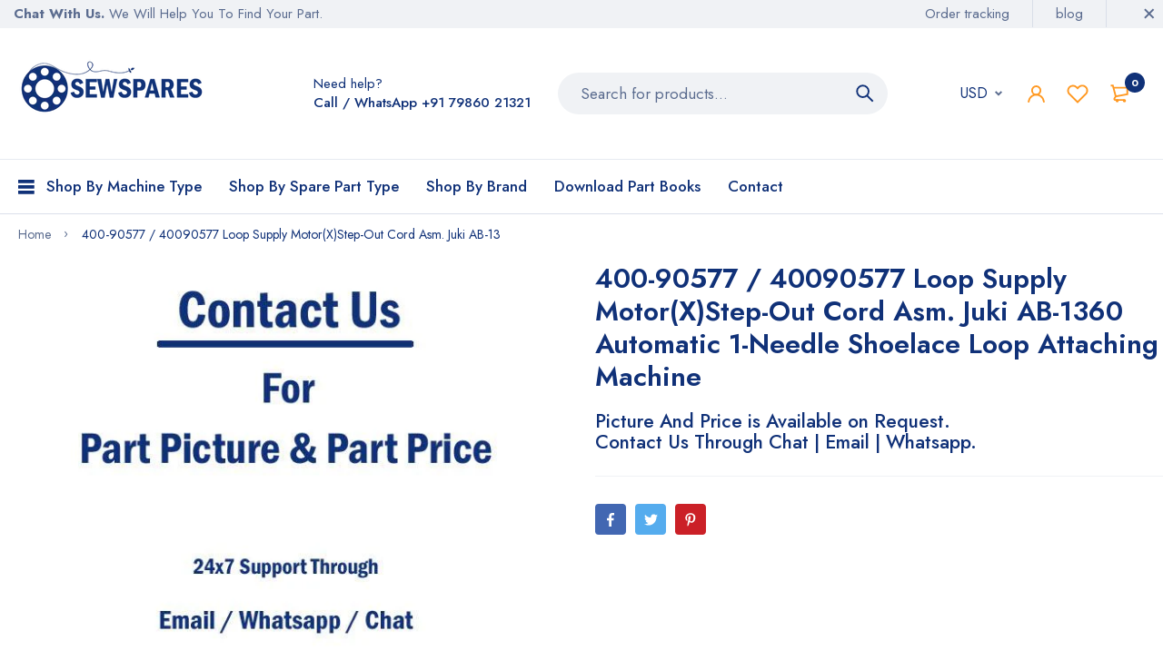

--- FILE ---
content_type: text/html; charset=utf-8
request_url: https://sewspares.com/products/400-90577-40090577-loop-supply-motor-x-step-out-cord-asm-juki-ab-1360-automatic-1-needle-shoelace-loop-attaching-machine
body_size: 24850
content:
<!doctype html>
<html lang="en">
  <head>
                

<script src="https://country-blocker.zend-apps.com/scripts/5391/5ef7f68d74e8de904b773669eff12e1d.js" async></script>
    <script type="text/javascript" src="//d1liekpayvooaz.cloudfront.net/apps/coin/coin.js?shop=sew-spares.myshopify.com"></script><meta charset="utf-8"><link rel="shortcut icon" type="image/x-icon" href="//sewspares.com/cdn/shop/t/3/assets/favicon_32x32.png?v=88497128771729241551618243197"><link rel="apple-touch-icon" sizes="32x32" href="//sewspares.com/cdn/shop/t/3/assets/favicon_32x32.png?v=88497128771729241551618243197"><meta name="HandheldFriendly" content="True"><meta name="MobileOptimized" content="360"><meta name="viewport" content="width=device-width,initial-scale=1"> <!-- PRELOAD DNS --><link rel="preconnect dns-prefetch" href="https://cdn.shopify.com" crossorigin><link rel="preconnect dns-prefetch" href="//fonts.googleapis.com" crossorigin><link rel="dns-prefetch" href="https://fonts.gstatic.com" crossorigin><link rel="dns-prefetch" href="https://monorail-edge.shopifysvc.com" crossorigin><meta name="theme-color" content="#103178"><meta name="author" content="SewSpares.com"><meta property="og:url" content="https://sewspares.com/products/400-90577-40090577-loop-supply-motor-x-step-out-cord-asm-juki-ab-1360-automatic-1-needle-shoelace-loop-attaching-machine"><meta property="og:site_name" content="SewSpares.com"><meta property="og:type" content="product"><meta property="og:title" content="400-90577 / 40090577 Loop Supply Motor(X)Step-Out Cord Asm. Juki AB-1360 Automatic 1-Needle Shoelace Loop Attaching Machine"><meta property="og:image" content="http://sewspares.com/cdn/shop/products/Picture-available-on-reques_b51a18f8-643b-489a-be30-c5abad34a162_1200x1200.jpg?v=1620713728"><meta property="og:image:secure_url" content="https://sewspares.com/cdn/shop/products/Picture-available-on-reques_b51a18f8-643b-489a-be30-c5abad34a162_1200x1200.jpg?v=1620713728"><meta property="og:price:amount" content="0.00"><meta property="og:price:currency" content="INR"><meta property="og:description" content="400-90577 / 40090577 Loop Supply Motor(X)Step-Out Cord Asm. Juki AB-1360 Automatic 1-Needle Shoelace Loop Attaching Machine"><meta name="twitter:card" content="summary"><meta name="twitter:title" content="400-90577 / 40090577 Loop Supply Motor(X)Step-Out Cord Asm. Juki AB-1360 Automatic 1-Needle Shoelace Loop Attaching Machine"><meta name="twitter:description" content="400-90577 / 40090577 Loop Supply Motor(X)Step-Out Cord Asm. Juki AB-1360 Automatic 1-Needle Shoelace Loop Attaching Machine"><meta name="twitter:image" content="https://sewspares.com/cdn/shop/products/Picture-available-on-reques_b51a18f8-643b-489a-be30-c5abad34a162_240x.jpg?v=1620713728"><meta name="twitter:image:width" content="240"><meta name="twitter:image:height" content="240"><title>400-90577 / 40090577 Loop Supply Motor(X)Step-Out Cord Asm. Juki AB-13 &ndash; SewSpares.com</title><meta name="description" content="400-90577 / 40090577 Loop Supply Motor(X)Step-Out Cord Asm. Juki AB-1360 Automatic 1-Needle Shoelace Loop Attaching Machine" /><style> :root{ --bg-white: #ffffff; --body-base-size: 62.5%; --body-bg-color: #ffffff; --body-border-color: #f0f2f5; --body-color: #5b6c8f; --body-font-size: 1.6rem; --body-font-weight: 400; --body-link: #103178; --body-link-hover: #FF9923; --border-radius-default: 999px; --breadcrumb-color: #5b6c8f; --btn1-bg-cl: #ff9923; --btn1-border-cl: #ff9923; --btn1-border-width: 1px; --btn1-cl: #ffffff; --btn1-fw: 600; --btn1-hover-bg-cl: #103178; --btn1-hover-border-cl: #103178; --btn1-hover-cl: #ffffff; --btn2-bg-cl: #103178; --btn2-border-cl: #103178; --btn2-border-width: 1px; --btn2-cl: #ffffff; --btn2-fw: 600; --btn2-hover-bg-cl: #ff9923; --btn2-hover-border-cl: #ff9923; --btn2-hover-cl: #ffffff; --btn3-bg-cl: rgba(0,0,0,0); --btn3-border-cl: #f0f2f5; --btn3-border-width: 1px; --btn3-cl: #103178; --btn3-fw: 600; --btn3-hover-bg-cl: #103178; --btn3-hover-border-cl: #103178; --btn3-hover-cl: #ffffff; --footer-copyright-border-top: #F0F2F5; --footer-copyright-cl: #103178; --footer-heading-cl: #103178; --footer-heading-fs: 18px; --footer-heading-fw: 600; --footer-link-cl: #103178; --footer-link-hover-cl: #FF9923; --footer-md-heading-cl: #103178; --footer-md-text-cl: #5B6C8F; --footer-text-cl: #5B6C8F; --gutter-ct: 13px; --gutter-lg: 30px; --gutter-md: 25px; --gutter-sm: 20px; --gutter-xlg: 40px; --gutter-xs: 15px; --gutter-xxs: 10px; --header-bg-cart-number-desk: #103178; --header-bg-cart-number-mobile: #103178; --header-bg-desk: #ffffff; --header-bg-mobile: #ffffff; --header-border-color-desk: 16, 49, 120; --header-border-color-desk-opacity: 0.1; --header-border-color-mobile: 16, 49, 120; --header-icons-color-desk: #ff9923; --header-icons-color-mobile: #ff9923; --header-text-cart-number-desk: #ffffff; --header-text-cart-number-mobile: #ffffff; --header-text-color-desk: #5b6c8f; --header-text-color-mobile: #5b6c8f; --heading-1-weight: 600; --heading-2-weight: 600; --heading-3-weight: 600; --heading-4-weight: 600; --heading-5-weight: 500; --heading-6-weight: 500; --heading-size-h1: 4.4rem; --heading-size-h2: 4.0rem; --heading-size-h3: 3.6rem; --heading-size-h4: 3.0rem; --heading-size-h5: 2.6rem; --heading-size-h6: 2.1rem; --hot-lb-bgcl: #f00000; --hot-lb-cl: #ffffff; --main-color-rgba: 16, 49, 120; --main-color: #103178; --main-text-color: #fff; --nav-link-color: #103178; --nav-link-hover: #ff9923; --nav-size: 1.7rem; --nav-weight: 600; --new-lb-bgcl: #12a05c; --new-lb-cl: #ffffff; --price-color: #103178; --price-compare-color: #9babcd; --price-sale-color: #ff9923; --product-item-name: 1.6rem; --product-item-price: 1.8rem; --product-price-compare: 1.6rem; --rating-star-color: #ff9923; --rating-star-empty-color: #cfd6e4; --sale-lb-bgcl: #ff9923; --sale-lb-cl: #ffffff; --section-heading-align: center; --section-heading-cl: #103178; --section-heading-fs: 4rem; --section-heading-fw: 600; --section-heading-lh: 1.2; --section-subheading-cl: #103178; --section-subheading-fs: 2.4rem; --section-subheading-fw: 400; --section-subheading-lh: 35px; --special-border: #ff9923; --topbar-bg-color: #F0F2F5; --topbar-border: 16, 49, 120; --topbar-color: #5B6C8F; --font-heading: Jost, 'HelveticaNeue', 'Helvetica Neue', Helvetica, Arial, sans-serif; --body-font-family: Jost, 'HelveticaNeue', 'Helvetica Neue', Helvetica, Arial, sans-serif;}</style><script src="//sewspares.com/cdn/shop/t/3/assets/webfont-1.6.26.js?v=158321684449574842791615977330" async></script><script id="theme__WebFont"> WebFontConfig = { google: {families: ['Jost:300,400,500,600,700&display=swap']} ,active: function(){sessionStorage.fonts = true;} }; (function() { if (sessionStorage.fonts) { document.documentElement.classList.add('wf-active'); } else { console.log("No fonts installed."); } })();</script><link rel="preload" href="//sewspares.com/cdn/shop/t/3/assets/header.min.css?v=126034550130140010261616104765" as="style"><link rel="preload" href="//sewspares.com/cdn/shop/t/3/assets/product.min.css?v=158294343342774056541615977325" as="style"><link href="//sewspares.com/cdn/shop/t/3/assets/header.min.css?v=126034550130140010261616104765" rel="stylesheet" type="text/css" media="all"><script>
  const ArenaRequireJS=()=>{let e={scripts:{currencyRate:"//cdn.shopify.com/s/javascripts/currencies.js",currencyJS:'//sewspares.com/cdn/shop/t/3/assets/currency.min.js?v=153936995782248139641615977312',arn_theme:'//sewspares.com/cdn/shop/t/3/assets/arn-theme.js?v=34998242949628339021615977301',quickview:'//sewspares.com/cdn/shop/t/3/assets/quickview.js?v=177311230891197010111615977327',home:'//sewspares.com/cdn/shop/t/3/assets/home.js?v=53267690724763909111615977316',product:'//sewspares.com/cdn/shop/t/3/assets/product.js?v=95382833024889828451615977325',collection:'//sewspares.com/cdn/shop/t/3/assets/collection.js?v=92702902839688101591615977311',blog:'//sewspares.com/cdn/shop/t/3/assets/blog.js?v=72626005892938527991615977303',page:'//sewspares.com/cdn/shop/t/3/assets/page.js?v=21651756466962184071615977320',page_404:'//sewspares.com/cdn/shop/t/3/assets/page-404.js?v=166392057806854502281615977319',tiny:'//sewspares.com/cdn/shop/t/3/assets/tiny-slider.js?v=113529236060136326731615977328'},styles:{}},t={scripts:{},styles:{}},n={scripts:[],styles:[]},s={scripts:[],styles:[]},i={},l={};return{init(){window.requestAnimationFrame||window.mozRequestAnimationFrame||window.webkitRequestAnimationFrame||window.msRequestAnimationFrame,window.cancelAnimationFrame||window.mozCancelAnimationFrame,window.mozAnimationStartTime?window.mozAnimationStartTime:Date.now()},Queue:n,loadStyleModule:function(t){function n(){-1===s.styles.findIndex(e=>e===t)&&s.styles.push(t)}return new Promise((s,i)=>{const r=-1===t.indexOf("__inline_style")?"link":"style";let o=document.createElement(r);"link"===r?(o.href=e.styles[t],o.rel="preload",o.as="style",document.head.appendChild(o),o.onload=function(){n(),s({styleName:t,type:"link"})}):(n(),o.innerHTML=l[t],s({styleName:t,tag:o,type:"style"}))})},loadScriptModule:function(t){function n(){-1===s.scripts.findIndex(e=>e===t)&&s.scripts.push(t)}return new Promise((s,l)=>{const r=-1===t.indexOf("__inline_script")?"link":"script";let o=document.createElement(r),a=window.navigator.userAgent;if("link"===r)if(-1===a.indexOf("Firefox"))o.href=e.scripts[t],o.rel="preload",o.as="script",document.head.appendChild(o),o.onload=function(){n(),s({scriptName:t,type:"link"})};else{let i=document.createElement("script");i.src=e.scripts[t],document.head.appendChild(i),i.onload=function(){setTimeout(()=>{n(),s({scriptName:t,type:"no-preload-link"})},1)}}else o.innerHTML=i[t],n(),s({scriptName:t,tag:o,type:"script"})})},orderScript:function(){let e=[];function s(t,n){let s=e.find(e=>e.scriptName===t);s?(s.weight=n,-1!==t.indexOf("__inline")&&(s.content=i[t])):e.push({scriptName:t,weight:n,content:-1!==t.indexOf("__inline")?i[t]:""})}function l(e){let n=t.scripts[e];if(n){let e=0;for(let t=0;t<n.length;t++){e+=l(n[t])}return e}return 1}for(let e=0;e<n.scripts.length;e++){let i=n.scripts[e],r=t.scripts[i];if(r&&r.length){let e=0;for(let t=0;t<r.length;t++)e+=l(r[t]);s(i,e)}else s(i,0)}return e},loadModules:async function(t){if("scripts"===t){let s=this.orderScript();s.sort((e,t)=>e.weight-t.weight),n.scripts=s.map(e=>e.scriptName);let i=[];for(let e=0;e<n.scripts.length;e++){let s=await this.loadScriptModule(n[t][e]);i.push(s)}let l=await Promise.all(i);n.scripts.map(t=>{let n=l.find(e=>e.scriptName===t);if(n)if("link"===n.type){let t=document.createElement("script");t.src=e.scripts[n.scriptName],t.crossorigin="anonymous",t.defer=!0,t.async=!0,document.head.insertBefore(t,document.head.childNodes[document.head.childNodes.length-1].nextSibling)}else"no-preload-link"!==n.type&&setTimeout(()=>{let e=document.getElementById(n.scriptName);e.parentNode.insertBefore(n.tag,e),e.remove()},50)}),n.scripts=[]}else if("styles"===t){if(0===n.styles.length)return;let s=[];for(let e=0;e<n.styles.length;e++){let i=this.loadStyleModule(n[t][e]);s.push(i)}let i=await Promise.all(s);n.styles.map(t=>{let n=i.find(e=>e.styleName===t);if(n)if("link"===n.type){let t=document.createElement("link");t.href=e.styles[n.styleName],t.rel="stylesheet",document.head.insertBefore(t,document.head.childNodes[document.head.childNodes.length-1].nextSibling)}else{let e=document.getElementById(n.styleName);e.parentNode.insertBefore(n.tag,e),e.remove()}}),n.styles=[]}},load:function(){this.loadModules("scripts")},require:function(e,t){n[t].push(e)}}},Loader=ArenaRequireJS();Loader.init();
</script><script id="themeJSON"> var theme = { template : "product.alternate" ,live : true ,collectionLink: "/collections/all" ,collectionPagination : null ,currency : { enable: false ,type : "3" ,moneyFormat: "\u003cspan class=money\u003eRs. {{amount}}\u003c\/span\u003e" ,moneyFormatWithCurrency: "\u003cspan class=money\u003eRs. {{amount}}\u003c\/span\u003e" ,moneyFormat_strip: "Rs. {{amount}}" ,moneyFormatWithCurrency_strip: "Rs. {{amount}}" ,shopCurrency: "INR" ,currency_format: "money_with_currency_format" } ,cart: { ajax: true ,ajax_change_qty: false ,action: "drawer" ,item : "item" ,items : "items" ,empty : "Your cart is empty" ,available : "Add to cart" ,soldout : "Sold out" ,unavailable : "Unavailable" ,replace : "Replace item in cart" ,error_add_cart : "You can\u0026#39;t add more this item to the cart." ,success_add_cart : "Added to cart successfully" } ,contact: { submit_success : "Thanks for subscribing!" } ,dateLabel: { day: "Day" ,hour: "Hour" ,minute: "Min" ,second: "Sec" ,days: "Days" ,hours: "Hrs" ,minutes: "Mins" ,seconds: "Secs" } ,product: { default_image: "//sewspares.com/cdn/shop/t/3/assets/default-image.jpg?v=175485129587027547301615977313", recent_total: 5, review_type : "none", added_to_wishlist: "Added to wishlist", added_to_compare: "Added to compare" } ,search : { type: "product" ,limit: 5 ,unavailable_result: "show" ,no_result: "No result found for your search." ,notify_character: "You must enter at least 2 characters." } ,routes : { root_url : "\/" ,account_url : "\/account" ,account_login_url : "\/account\/login" ,account_logout_url : "\/account\/logout" ,account_register_url : "\/account\/register" ,account_addresses_url : "\/account\/addresses" ,collections_url : "\/collections" ,all_products_collection_url : "\/collections\/all" ,search_url : "\/search" ,cart_url : "\/cart" ,cart_add_url : "\/cart\/add" ,cart_change_url : "\/cart\/change" ,cart_clear_url : "\/cart\/clear" ,product_recommendations_url : "\/recommendations\/products" } ,resource : { quickview: { css: "//sewspares.com/cdn/shop/t/3/assets/quickview.css?v=63137123776039137641615977327" ,js: "//sewspares.com/cdn/shop/t/3/assets/quickview-import.js?v=138922579216672197961615977326" }, cart_dialog: { css: "//sewspares.com/cdn/shop/t/3/assets/cart-dialog.css?v=47096410509443523821615977305" }, cart_drawer: { css: "//sewspares.com/cdn/shop/t/3/assets/cart-drawer.css?v=49722729739996413471615977306" } } }; if (typeof InstallTrigger !== 'undefined') { let links = document.querySelectorAll('link[rel="preload"]');links.length && links.forEach(i=>{i.setAttribute('rel', 'stylesheet');}) } var f = EventTarget.prototype.addEventListener;EventTarget.prototype.addEventListener1 = function(type, fn, capture) {this.f = f;this.f(type, fn, capture);}</script><script>document.addEventListener("click", x=>0);EventTarget.prototype.addEventListener1 != null && (EventTarget.prototype.addEventListener = EventTarget.prototype.addEventListener1);</script>    
    <script src="//sewspares.com/cdn/shop/t/3/assets/lazysizes.min.js?v=97371979056450815931615977318" async="async"></script>

  
<script>window.performance && window.performance.mark && window.performance.mark('shopify.content_for_header.start');</script><meta id="shopify-digital-wallet" name="shopify-digital-wallet" content="/55426318530/digital_wallets/dialog">
<link rel="alternate" type="application/json+oembed" href="https://sewspares.com/products/400-90577-40090577-loop-supply-motor-x-step-out-cord-asm-juki-ab-1360-automatic-1-needle-shoelace-loop-attaching-machine.oembed">
<script async="async" src="/checkouts/internal/preloads.js?locale=en-IN"></script>
<script id="shopify-features" type="application/json">{"accessToken":"0bc2748ecf4758c2a310a3ee42fac5e7","betas":["rich-media-storefront-analytics"],"domain":"sewspares.com","predictiveSearch":true,"shopId":55426318530,"locale":"en"}</script>
<script>var Shopify = Shopify || {};
Shopify.shop = "sew-spares.myshopify.com";
Shopify.locale = "en";
Shopify.currency = {"active":"INR","rate":"1.0"};
Shopify.country = "IN";
Shopify.theme = {"name":"SewSpares","id":120865325250,"schema_name":"Medi Theme","schema_version":"1.0","theme_store_id":null,"role":"main"};
Shopify.theme.handle = "null";
Shopify.theme.style = {"id":null,"handle":null};
Shopify.cdnHost = "sewspares.com/cdn";
Shopify.routes = Shopify.routes || {};
Shopify.routes.root = "/";</script>
<script type="module">!function(o){(o.Shopify=o.Shopify||{}).modules=!0}(window);</script>
<script>!function(o){function n(){var o=[];function n(){o.push(Array.prototype.slice.apply(arguments))}return n.q=o,n}var t=o.Shopify=o.Shopify||{};t.loadFeatures=n(),t.autoloadFeatures=n()}(window);</script>
<script id="shop-js-analytics" type="application/json">{"pageType":"product"}</script>
<script defer="defer" async type="module" src="//sewspares.com/cdn/shopifycloud/shop-js/modules/v2/client.init-shop-cart-sync_IZsNAliE.en.esm.js"></script>
<script defer="defer" async type="module" src="//sewspares.com/cdn/shopifycloud/shop-js/modules/v2/chunk.common_0OUaOowp.esm.js"></script>
<script type="module">
  await import("//sewspares.com/cdn/shopifycloud/shop-js/modules/v2/client.init-shop-cart-sync_IZsNAliE.en.esm.js");
await import("//sewspares.com/cdn/shopifycloud/shop-js/modules/v2/chunk.common_0OUaOowp.esm.js");

  window.Shopify.SignInWithShop?.initShopCartSync?.({"fedCMEnabled":true,"windoidEnabled":true});

</script>
<script>(function() {
  var isLoaded = false;
  function asyncLoad() {
    if (isLoaded) return;
    isLoaded = true;
    var urls = ["\/\/d1liekpayvooaz.cloudfront.net\/apps\/coin\/coin.js?shop=sew-spares.myshopify.com","https:\/\/gtranslate.io\/shopify\/gtranslate.js?shop=sew-spares.myshopify.com","https:\/\/cdn.shopify.com\/s\/files\/1\/0033\/3538\/9233\/files\/31aug26paidd20_free_final_73a21.js?v=1618131139\u0026shop=sew-spares.myshopify.com","https:\/\/cdn.shopify.com\/s\/files\/1\/0033\/3538\/9233\/files\/pushdaddy_a7_livechat1_new2.js?v=1707659950\u0026shop=sew-spares.myshopify.com"];
    for (var i = 0; i < urls.length; i++) {
      var s = document.createElement('script');
      s.type = 'text/javascript';
      s.async = true;
      s.src = urls[i];
      var x = document.getElementsByTagName('script')[0];
      x.parentNode.insertBefore(s, x);
    }
  };
  if(window.attachEvent) {
    window.attachEvent('onload', asyncLoad);
  } else {
    window.addEventListener('load', asyncLoad, false);
  }
})();</script>
<script id="__st">var __st={"a":55426318530,"offset":-18000,"reqid":"48762846-22f0-49e4-b771-b662599492e0-1768406462","pageurl":"sewspares.com\/products\/400-90577-40090577-loop-supply-motor-x-step-out-cord-asm-juki-ab-1360-automatic-1-needle-shoelace-loop-attaching-machine","u":"3868da5aa1bd","p":"product","rtyp":"product","rid":6710413525186};</script>
<script>window.ShopifyPaypalV4VisibilityTracking = true;</script>
<script id="form-persister">!function(){'use strict';const t='contact',e='new_comment',n=[[t,t],['blogs',e],['comments',e],[t,'customer']],o='password',r='form_key',c=['recaptcha-v3-token','g-recaptcha-response','h-captcha-response',o],s=()=>{try{return window.sessionStorage}catch{return}},i='__shopify_v',u=t=>t.elements[r],a=function(){const t=[...n].map((([t,e])=>`form[action*='/${t}']:not([data-nocaptcha='true']) input[name='form_type'][value='${e}']`)).join(',');var e;return e=t,()=>e?[...document.querySelectorAll(e)].map((t=>t.form)):[]}();function m(t){const e=u(t);a().includes(t)&&(!e||!e.value)&&function(t){try{if(!s())return;!function(t){const e=s();if(!e)return;const n=u(t);if(!n)return;const o=n.value;o&&e.removeItem(o)}(t);const e=Array.from(Array(32),(()=>Math.random().toString(36)[2])).join('');!function(t,e){u(t)||t.append(Object.assign(document.createElement('input'),{type:'hidden',name:r})),t.elements[r].value=e}(t,e),function(t,e){const n=s();if(!n)return;const r=[...t.querySelectorAll(`input[type='${o}']`)].map((({name:t})=>t)),u=[...c,...r],a={};for(const[o,c]of new FormData(t).entries())u.includes(o)||(a[o]=c);n.setItem(e,JSON.stringify({[i]:1,action:t.action,data:a}))}(t,e)}catch(e){console.error('failed to persist form',e)}}(t)}const f=t=>{if('true'===t.dataset.persistBound)return;const e=function(t,e){const n=function(t){return'function'==typeof t.submit?t.submit:HTMLFormElement.prototype.submit}(t).bind(t);return function(){let t;return()=>{t||(t=!0,(()=>{try{e(),n()}catch(t){(t=>{console.error('form submit failed',t)})(t)}})(),setTimeout((()=>t=!1),250))}}()}(t,(()=>{m(t)}));!function(t,e){if('function'==typeof t.submit&&'function'==typeof e)try{t.submit=e}catch{}}(t,e),t.addEventListener('submit',(t=>{t.preventDefault(),e()})),t.dataset.persistBound='true'};!function(){function t(t){const e=(t=>{const e=t.target;return e instanceof HTMLFormElement?e:e&&e.form})(t);e&&m(e)}document.addEventListener('submit',t),document.addEventListener('DOMContentLoaded',(()=>{const e=a();for(const t of e)f(t);var n;n=document.body,new window.MutationObserver((t=>{for(const e of t)if('childList'===e.type&&e.addedNodes.length)for(const t of e.addedNodes)1===t.nodeType&&'FORM'===t.tagName&&a().includes(t)&&f(t)})).observe(n,{childList:!0,subtree:!0,attributes:!1}),document.removeEventListener('submit',t)}))}()}();</script>
<script integrity="sha256-4kQ18oKyAcykRKYeNunJcIwy7WH5gtpwJnB7kiuLZ1E=" data-source-attribution="shopify.loadfeatures" defer="defer" src="//sewspares.com/cdn/shopifycloud/storefront/assets/storefront/load_feature-a0a9edcb.js" crossorigin="anonymous"></script>
<script data-source-attribution="shopify.dynamic_checkout.dynamic.init">var Shopify=Shopify||{};Shopify.PaymentButton=Shopify.PaymentButton||{isStorefrontPortableWallets:!0,init:function(){window.Shopify.PaymentButton.init=function(){};var t=document.createElement("script");t.src="https://sewspares.com/cdn/shopifycloud/portable-wallets/latest/portable-wallets.en.js",t.type="module",document.head.appendChild(t)}};
</script>
<script data-source-attribution="shopify.dynamic_checkout.buyer_consent">
  function portableWalletsHideBuyerConsent(e){var t=document.getElementById("shopify-buyer-consent"),n=document.getElementById("shopify-subscription-policy-button");t&&n&&(t.classList.add("hidden"),t.setAttribute("aria-hidden","true"),n.removeEventListener("click",e))}function portableWalletsShowBuyerConsent(e){var t=document.getElementById("shopify-buyer-consent"),n=document.getElementById("shopify-subscription-policy-button");t&&n&&(t.classList.remove("hidden"),t.removeAttribute("aria-hidden"),n.addEventListener("click",e))}window.Shopify?.PaymentButton&&(window.Shopify.PaymentButton.hideBuyerConsent=portableWalletsHideBuyerConsent,window.Shopify.PaymentButton.showBuyerConsent=portableWalletsShowBuyerConsent);
</script>
<script data-source-attribution="shopify.dynamic_checkout.cart.bootstrap">document.addEventListener("DOMContentLoaded",(function(){function t(){return document.querySelector("shopify-accelerated-checkout-cart, shopify-accelerated-checkout")}if(t())Shopify.PaymentButton.init();else{new MutationObserver((function(e,n){t()&&(Shopify.PaymentButton.init(),n.disconnect())})).observe(document.body,{childList:!0,subtree:!0})}}));
</script>

<script>window.performance && window.performance.mark && window.performance.mark('shopify.content_for_header.end');</script>
<!-- Global site tag (gtag.js) - Google Analytics -->
<script async src="https://www.googletagmanager.com/gtag/js?id=UA-193071659-1">
</script>
<script>
  window.dataLayer = window.dataLayer || [];
  function gtag(){dataLayer.push(arguments);}
  gtag('js', new Date());

  gtag('config', 'UA-193071659-1');
</script>
    <meta name="yandex-verification" content="476165543d2157a7" />
  
  <link rel="canonical" href="https://sewspares.com/products/400-90577-40090577-loop-supply-motor-x-step-out-cord-asm-juki-ab-1360-automatic-1-needle-shoelace-loop-attaching-machine">
<link href="https://monorail-edge.shopifysvc.com" rel="dns-prefetch">
<script>(function(){if ("sendBeacon" in navigator && "performance" in window) {try {var session_token_from_headers = performance.getEntriesByType('navigation')[0].serverTiming.find(x => x.name == '_s').description;} catch {var session_token_from_headers = undefined;}var session_cookie_matches = document.cookie.match(/_shopify_s=([^;]*)/);var session_token_from_cookie = session_cookie_matches && session_cookie_matches.length === 2 ? session_cookie_matches[1] : "";var session_token = session_token_from_headers || session_token_from_cookie || "";function handle_abandonment_event(e) {var entries = performance.getEntries().filter(function(entry) {return /monorail-edge.shopifysvc.com/.test(entry.name);});if (!window.abandonment_tracked && entries.length === 0) {window.abandonment_tracked = true;var currentMs = Date.now();var navigation_start = performance.timing.navigationStart;var payload = {shop_id: 55426318530,url: window.location.href,navigation_start,duration: currentMs - navigation_start,session_token,page_type: "product"};window.navigator.sendBeacon("https://monorail-edge.shopifysvc.com/v1/produce", JSON.stringify({schema_id: "online_store_buyer_site_abandonment/1.1",payload: payload,metadata: {event_created_at_ms: currentMs,event_sent_at_ms: currentMs}}));}}window.addEventListener('pagehide', handle_abandonment_event);}}());</script>
<script id="web-pixels-manager-setup">(function e(e,d,r,n,o){if(void 0===o&&(o={}),!Boolean(null===(a=null===(i=window.Shopify)||void 0===i?void 0:i.analytics)||void 0===a?void 0:a.replayQueue)){var i,a;window.Shopify=window.Shopify||{};var t=window.Shopify;t.analytics=t.analytics||{};var s=t.analytics;s.replayQueue=[],s.publish=function(e,d,r){return s.replayQueue.push([e,d,r]),!0};try{self.performance.mark("wpm:start")}catch(e){}var l=function(){var e={modern:/Edge?\/(1{2}[4-9]|1[2-9]\d|[2-9]\d{2}|\d{4,})\.\d+(\.\d+|)|Firefox\/(1{2}[4-9]|1[2-9]\d|[2-9]\d{2}|\d{4,})\.\d+(\.\d+|)|Chrom(ium|e)\/(9{2}|\d{3,})\.\d+(\.\d+|)|(Maci|X1{2}).+ Version\/(15\.\d+|(1[6-9]|[2-9]\d|\d{3,})\.\d+)([,.]\d+|)( \(\w+\)|)( Mobile\/\w+|) Safari\/|Chrome.+OPR\/(9{2}|\d{3,})\.\d+\.\d+|(CPU[ +]OS|iPhone[ +]OS|CPU[ +]iPhone|CPU IPhone OS|CPU iPad OS)[ +]+(15[._]\d+|(1[6-9]|[2-9]\d|\d{3,})[._]\d+)([._]\d+|)|Android:?[ /-](13[3-9]|1[4-9]\d|[2-9]\d{2}|\d{4,})(\.\d+|)(\.\d+|)|Android.+Firefox\/(13[5-9]|1[4-9]\d|[2-9]\d{2}|\d{4,})\.\d+(\.\d+|)|Android.+Chrom(ium|e)\/(13[3-9]|1[4-9]\d|[2-9]\d{2}|\d{4,})\.\d+(\.\d+|)|SamsungBrowser\/([2-9]\d|\d{3,})\.\d+/,legacy:/Edge?\/(1[6-9]|[2-9]\d|\d{3,})\.\d+(\.\d+|)|Firefox\/(5[4-9]|[6-9]\d|\d{3,})\.\d+(\.\d+|)|Chrom(ium|e)\/(5[1-9]|[6-9]\d|\d{3,})\.\d+(\.\d+|)([\d.]+$|.*Safari\/(?![\d.]+ Edge\/[\d.]+$))|(Maci|X1{2}).+ Version\/(10\.\d+|(1[1-9]|[2-9]\d|\d{3,})\.\d+)([,.]\d+|)( \(\w+\)|)( Mobile\/\w+|) Safari\/|Chrome.+OPR\/(3[89]|[4-9]\d|\d{3,})\.\d+\.\d+|(CPU[ +]OS|iPhone[ +]OS|CPU[ +]iPhone|CPU IPhone OS|CPU iPad OS)[ +]+(10[._]\d+|(1[1-9]|[2-9]\d|\d{3,})[._]\d+)([._]\d+|)|Android:?[ /-](13[3-9]|1[4-9]\d|[2-9]\d{2}|\d{4,})(\.\d+|)(\.\d+|)|Mobile Safari.+OPR\/([89]\d|\d{3,})\.\d+\.\d+|Android.+Firefox\/(13[5-9]|1[4-9]\d|[2-9]\d{2}|\d{4,})\.\d+(\.\d+|)|Android.+Chrom(ium|e)\/(13[3-9]|1[4-9]\d|[2-9]\d{2}|\d{4,})\.\d+(\.\d+|)|Android.+(UC? ?Browser|UCWEB|U3)[ /]?(15\.([5-9]|\d{2,})|(1[6-9]|[2-9]\d|\d{3,})\.\d+)\.\d+|SamsungBrowser\/(5\.\d+|([6-9]|\d{2,})\.\d+)|Android.+MQ{2}Browser\/(14(\.(9|\d{2,})|)|(1[5-9]|[2-9]\d|\d{3,})(\.\d+|))(\.\d+|)|K[Aa][Ii]OS\/(3\.\d+|([4-9]|\d{2,})\.\d+)(\.\d+|)/},d=e.modern,r=e.legacy,n=navigator.userAgent;return n.match(d)?"modern":n.match(r)?"legacy":"unknown"}(),u="modern"===l?"modern":"legacy",c=(null!=n?n:{modern:"",legacy:""})[u],f=function(e){return[e.baseUrl,"/wpm","/b",e.hashVersion,"modern"===e.buildTarget?"m":"l",".js"].join("")}({baseUrl:d,hashVersion:r,buildTarget:u}),m=function(e){var d=e.version,r=e.bundleTarget,n=e.surface,o=e.pageUrl,i=e.monorailEndpoint;return{emit:function(e){var a=e.status,t=e.errorMsg,s=(new Date).getTime(),l=JSON.stringify({metadata:{event_sent_at_ms:s},events:[{schema_id:"web_pixels_manager_load/3.1",payload:{version:d,bundle_target:r,page_url:o,status:a,surface:n,error_msg:t},metadata:{event_created_at_ms:s}}]});if(!i)return console&&console.warn&&console.warn("[Web Pixels Manager] No Monorail endpoint provided, skipping logging."),!1;try{return self.navigator.sendBeacon.bind(self.navigator)(i,l)}catch(e){}var u=new XMLHttpRequest;try{return u.open("POST",i,!0),u.setRequestHeader("Content-Type","text/plain"),u.send(l),!0}catch(e){return console&&console.warn&&console.warn("[Web Pixels Manager] Got an unhandled error while logging to Monorail."),!1}}}}({version:r,bundleTarget:l,surface:e.surface,pageUrl:self.location.href,monorailEndpoint:e.monorailEndpoint});try{o.browserTarget=l,function(e){var d=e.src,r=e.async,n=void 0===r||r,o=e.onload,i=e.onerror,a=e.sri,t=e.scriptDataAttributes,s=void 0===t?{}:t,l=document.createElement("script"),u=document.querySelector("head"),c=document.querySelector("body");if(l.async=n,l.src=d,a&&(l.integrity=a,l.crossOrigin="anonymous"),s)for(var f in s)if(Object.prototype.hasOwnProperty.call(s,f))try{l.dataset[f]=s[f]}catch(e){}if(o&&l.addEventListener("load",o),i&&l.addEventListener("error",i),u)u.appendChild(l);else{if(!c)throw new Error("Did not find a head or body element to append the script");c.appendChild(l)}}({src:f,async:!0,onload:function(){if(!function(){var e,d;return Boolean(null===(d=null===(e=window.Shopify)||void 0===e?void 0:e.analytics)||void 0===d?void 0:d.initialized)}()){var d=window.webPixelsManager.init(e)||void 0;if(d){var r=window.Shopify.analytics;r.replayQueue.forEach((function(e){var r=e[0],n=e[1],o=e[2];d.publishCustomEvent(r,n,o)})),r.replayQueue=[],r.publish=d.publishCustomEvent,r.visitor=d.visitor,r.initialized=!0}}},onerror:function(){return m.emit({status:"failed",errorMsg:"".concat(f," has failed to load")})},sri:function(e){var d=/^sha384-[A-Za-z0-9+/=]+$/;return"string"==typeof e&&d.test(e)}(c)?c:"",scriptDataAttributes:o}),m.emit({status:"loading"})}catch(e){m.emit({status:"failed",errorMsg:(null==e?void 0:e.message)||"Unknown error"})}}})({shopId: 55426318530,storefrontBaseUrl: "https://sewspares.com",extensionsBaseUrl: "https://extensions.shopifycdn.com/cdn/shopifycloud/web-pixels-manager",monorailEndpoint: "https://monorail-edge.shopifysvc.com/unstable/produce_batch",surface: "storefront-renderer",enabledBetaFlags: ["2dca8a86","a0d5f9d2"],webPixelsConfigList: [{"id":"shopify-app-pixel","configuration":"{}","eventPayloadVersion":"v1","runtimeContext":"STRICT","scriptVersion":"0450","apiClientId":"shopify-pixel","type":"APP","privacyPurposes":["ANALYTICS","MARKETING"]},{"id":"shopify-custom-pixel","eventPayloadVersion":"v1","runtimeContext":"LAX","scriptVersion":"0450","apiClientId":"shopify-pixel","type":"CUSTOM","privacyPurposes":["ANALYTICS","MARKETING"]}],isMerchantRequest: false,initData: {"shop":{"name":"SewSpares.com","paymentSettings":{"currencyCode":"INR"},"myshopifyDomain":"sew-spares.myshopify.com","countryCode":"IN","storefrontUrl":"https:\/\/sewspares.com"},"customer":null,"cart":null,"checkout":null,"productVariants":[{"price":{"amount":0.0,"currencyCode":"INR"},"product":{"title":"400-90577 \/ 40090577 Loop Supply Motor(X)Step-Out Cord Asm. Juki AB-1360 Automatic 1-Needle Shoelace Loop Attaching Machine","vendor":"Sew spares","id":"6710413525186","untranslatedTitle":"400-90577 \/ 40090577 Loop Supply Motor(X)Step-Out Cord Asm. Juki AB-1360 Automatic 1-Needle Shoelace Loop Attaching Machine","url":"\/products\/400-90577-40090577-loop-supply-motor-x-step-out-cord-asm-juki-ab-1360-automatic-1-needle-shoelace-loop-attaching-machine","type":""},"id":"39900006285506","image":{"src":"\/\/sewspares.com\/cdn\/shop\/products\/Picture-available-on-reques_b51a18f8-643b-489a-be30-c5abad34a162.jpg?v=1620713728"},"sku":"","title":"Default Title","untranslatedTitle":"Default Title"}],"purchasingCompany":null},},"https://sewspares.com/cdn","7cecd0b6w90c54c6cpe92089d5m57a67346",{"modern":"","legacy":""},{"shopId":"55426318530","storefrontBaseUrl":"https:\/\/sewspares.com","extensionBaseUrl":"https:\/\/extensions.shopifycdn.com\/cdn\/shopifycloud\/web-pixels-manager","surface":"storefront-renderer","enabledBetaFlags":"[\"2dca8a86\", \"a0d5f9d2\"]","isMerchantRequest":"false","hashVersion":"7cecd0b6w90c54c6cpe92089d5m57a67346","publish":"custom","events":"[[\"page_viewed\",{}],[\"product_viewed\",{\"productVariant\":{\"price\":{\"amount\":0.0,\"currencyCode\":\"INR\"},\"product\":{\"title\":\"400-90577 \/ 40090577 Loop Supply Motor(X)Step-Out Cord Asm. Juki AB-1360 Automatic 1-Needle Shoelace Loop Attaching Machine\",\"vendor\":\"Sew spares\",\"id\":\"6710413525186\",\"untranslatedTitle\":\"400-90577 \/ 40090577 Loop Supply Motor(X)Step-Out Cord Asm. Juki AB-1360 Automatic 1-Needle Shoelace Loop Attaching Machine\",\"url\":\"\/products\/400-90577-40090577-loop-supply-motor-x-step-out-cord-asm-juki-ab-1360-automatic-1-needle-shoelace-loop-attaching-machine\",\"type\":\"\"},\"id\":\"39900006285506\",\"image\":{\"src\":\"\/\/sewspares.com\/cdn\/shop\/products\/Picture-available-on-reques_b51a18f8-643b-489a-be30-c5abad34a162.jpg?v=1620713728\"},\"sku\":\"\",\"title\":\"Default Title\",\"untranslatedTitle\":\"Default Title\"}}]]"});</script><script>
  window.ShopifyAnalytics = window.ShopifyAnalytics || {};
  window.ShopifyAnalytics.meta = window.ShopifyAnalytics.meta || {};
  window.ShopifyAnalytics.meta.currency = 'INR';
  var meta = {"product":{"id":6710413525186,"gid":"gid:\/\/shopify\/Product\/6710413525186","vendor":"Sew spares","type":"","handle":"400-90577-40090577-loop-supply-motor-x-step-out-cord-asm-juki-ab-1360-automatic-1-needle-shoelace-loop-attaching-machine","variants":[{"id":39900006285506,"price":0,"name":"400-90577 \/ 40090577 Loop Supply Motor(X)Step-Out Cord Asm. Juki AB-1360 Automatic 1-Needle Shoelace Loop Attaching Machine","public_title":null,"sku":""}],"remote":false},"page":{"pageType":"product","resourceType":"product","resourceId":6710413525186,"requestId":"48762846-22f0-49e4-b771-b662599492e0-1768406462"}};
  for (var attr in meta) {
    window.ShopifyAnalytics.meta[attr] = meta[attr];
  }
</script>
<script class="analytics">
  (function () {
    var customDocumentWrite = function(content) {
      var jquery = null;

      if (window.jQuery) {
        jquery = window.jQuery;
      } else if (window.Checkout && window.Checkout.$) {
        jquery = window.Checkout.$;
      }

      if (jquery) {
        jquery('body').append(content);
      }
    };

    var hasLoggedConversion = function(token) {
      if (token) {
        return document.cookie.indexOf('loggedConversion=' + token) !== -1;
      }
      return false;
    }

    var setCookieIfConversion = function(token) {
      if (token) {
        var twoMonthsFromNow = new Date(Date.now());
        twoMonthsFromNow.setMonth(twoMonthsFromNow.getMonth() + 2);

        document.cookie = 'loggedConversion=' + token + '; expires=' + twoMonthsFromNow;
      }
    }

    var trekkie = window.ShopifyAnalytics.lib = window.trekkie = window.trekkie || [];
    if (trekkie.integrations) {
      return;
    }
    trekkie.methods = [
      'identify',
      'page',
      'ready',
      'track',
      'trackForm',
      'trackLink'
    ];
    trekkie.factory = function(method) {
      return function() {
        var args = Array.prototype.slice.call(arguments);
        args.unshift(method);
        trekkie.push(args);
        return trekkie;
      };
    };
    for (var i = 0; i < trekkie.methods.length; i++) {
      var key = trekkie.methods[i];
      trekkie[key] = trekkie.factory(key);
    }
    trekkie.load = function(config) {
      trekkie.config = config || {};
      trekkie.config.initialDocumentCookie = document.cookie;
      var first = document.getElementsByTagName('script')[0];
      var script = document.createElement('script');
      script.type = 'text/javascript';
      script.onerror = function(e) {
        var scriptFallback = document.createElement('script');
        scriptFallback.type = 'text/javascript';
        scriptFallback.onerror = function(error) {
                var Monorail = {
      produce: function produce(monorailDomain, schemaId, payload) {
        var currentMs = new Date().getTime();
        var event = {
          schema_id: schemaId,
          payload: payload,
          metadata: {
            event_created_at_ms: currentMs,
            event_sent_at_ms: currentMs
          }
        };
        return Monorail.sendRequest("https://" + monorailDomain + "/v1/produce", JSON.stringify(event));
      },
      sendRequest: function sendRequest(endpointUrl, payload) {
        // Try the sendBeacon API
        if (window && window.navigator && typeof window.navigator.sendBeacon === 'function' && typeof window.Blob === 'function' && !Monorail.isIos12()) {
          var blobData = new window.Blob([payload], {
            type: 'text/plain'
          });

          if (window.navigator.sendBeacon(endpointUrl, blobData)) {
            return true;
          } // sendBeacon was not successful

        } // XHR beacon

        var xhr = new XMLHttpRequest();

        try {
          xhr.open('POST', endpointUrl);
          xhr.setRequestHeader('Content-Type', 'text/plain');
          xhr.send(payload);
        } catch (e) {
          console.log(e);
        }

        return false;
      },
      isIos12: function isIos12() {
        return window.navigator.userAgent.lastIndexOf('iPhone; CPU iPhone OS 12_') !== -1 || window.navigator.userAgent.lastIndexOf('iPad; CPU OS 12_') !== -1;
      }
    };
    Monorail.produce('monorail-edge.shopifysvc.com',
      'trekkie_storefront_load_errors/1.1',
      {shop_id: 55426318530,
      theme_id: 120865325250,
      app_name: "storefront",
      context_url: window.location.href,
      source_url: "//sewspares.com/cdn/s/trekkie.storefront.55c6279c31a6628627b2ba1c5ff367020da294e2.min.js"});

        };
        scriptFallback.async = true;
        scriptFallback.src = '//sewspares.com/cdn/s/trekkie.storefront.55c6279c31a6628627b2ba1c5ff367020da294e2.min.js';
        first.parentNode.insertBefore(scriptFallback, first);
      };
      script.async = true;
      script.src = '//sewspares.com/cdn/s/trekkie.storefront.55c6279c31a6628627b2ba1c5ff367020da294e2.min.js';
      first.parentNode.insertBefore(script, first);
    };
    trekkie.load(
      {"Trekkie":{"appName":"storefront","development":false,"defaultAttributes":{"shopId":55426318530,"isMerchantRequest":null,"themeId":120865325250,"themeCityHash":"10313220909757214476","contentLanguage":"en","currency":"INR","eventMetadataId":"5e0cb716-8d8a-4756-9d53-ce05b7f72bd1"},"isServerSideCookieWritingEnabled":true,"monorailRegion":"shop_domain","enabledBetaFlags":["65f19447"]},"Session Attribution":{},"S2S":{"facebookCapiEnabled":false,"source":"trekkie-storefront-renderer","apiClientId":580111}}
    );

    var loaded = false;
    trekkie.ready(function() {
      if (loaded) return;
      loaded = true;

      window.ShopifyAnalytics.lib = window.trekkie;

      var originalDocumentWrite = document.write;
      document.write = customDocumentWrite;
      try { window.ShopifyAnalytics.merchantGoogleAnalytics.call(this); } catch(error) {};
      document.write = originalDocumentWrite;

      window.ShopifyAnalytics.lib.page(null,{"pageType":"product","resourceType":"product","resourceId":6710413525186,"requestId":"48762846-22f0-49e4-b771-b662599492e0-1768406462","shopifyEmitted":true});

      var match = window.location.pathname.match(/checkouts\/(.+)\/(thank_you|post_purchase)/)
      var token = match? match[1]: undefined;
      if (!hasLoggedConversion(token)) {
        setCookieIfConversion(token);
        window.ShopifyAnalytics.lib.track("Viewed Product",{"currency":"INR","variantId":39900006285506,"productId":6710413525186,"productGid":"gid:\/\/shopify\/Product\/6710413525186","name":"400-90577 \/ 40090577 Loop Supply Motor(X)Step-Out Cord Asm. Juki AB-1360 Automatic 1-Needle Shoelace Loop Attaching Machine","price":"0.00","sku":"","brand":"Sew spares","variant":null,"category":"","nonInteraction":true,"remote":false},undefined,undefined,{"shopifyEmitted":true});
      window.ShopifyAnalytics.lib.track("monorail:\/\/trekkie_storefront_viewed_product\/1.1",{"currency":"INR","variantId":39900006285506,"productId":6710413525186,"productGid":"gid:\/\/shopify\/Product\/6710413525186","name":"400-90577 \/ 40090577 Loop Supply Motor(X)Step-Out Cord Asm. Juki AB-1360 Automatic 1-Needle Shoelace Loop Attaching Machine","price":"0.00","sku":"","brand":"Sew spares","variant":null,"category":"","nonInteraction":true,"remote":false,"referer":"https:\/\/sewspares.com\/products\/400-90577-40090577-loop-supply-motor-x-step-out-cord-asm-juki-ab-1360-automatic-1-needle-shoelace-loop-attaching-machine"});
      }
    });


        var eventsListenerScript = document.createElement('script');
        eventsListenerScript.async = true;
        eventsListenerScript.src = "//sewspares.com/cdn/shopifycloud/storefront/assets/shop_events_listener-3da45d37.js";
        document.getElementsByTagName('head')[0].appendChild(eventsListenerScript);

})();</script>
  <script>
  if (!window.ga || (window.ga && typeof window.ga !== 'function')) {
    window.ga = function ga() {
      (window.ga.q = window.ga.q || []).push(arguments);
      if (window.Shopify && window.Shopify.analytics && typeof window.Shopify.analytics.publish === 'function') {
        window.Shopify.analytics.publish("ga_stub_called", {}, {sendTo: "google_osp_migration"});
      }
      console.error("Shopify's Google Analytics stub called with:", Array.from(arguments), "\nSee https://help.shopify.com/manual/promoting-marketing/pixels/pixel-migration#google for more information.");
    };
    if (window.Shopify && window.Shopify.analytics && typeof window.Shopify.analytics.publish === 'function') {
      window.Shopify.analytics.publish("ga_stub_initialized", {}, {sendTo: "google_osp_migration"});
    }
  }
</script>
<script
  defer
  src="https://sewspares.com/cdn/shopifycloud/perf-kit/shopify-perf-kit-3.0.3.min.js"
  data-application="storefront-renderer"
  data-shop-id="55426318530"
  data-render-region="gcp-us-central1"
  data-page-type="product"
  data-theme-instance-id="120865325250"
  data-theme-name="Medi Theme"
  data-theme-version="1.0"
  data-monorail-region="shop_domain"
  data-resource-timing-sampling-rate="10"
  data-shs="true"
  data-shs-beacon="true"
  data-shs-export-with-fetch="true"
  data-shs-logs-sample-rate="1"
  data-shs-beacon-endpoint="https://sewspares.com/api/collect"
></script>
</head><body class="templateProduct" onclick tabIndex=0><link href="//sewspares.com/cdn/shop/t/3/assets/product.min.css?v=158294343342774056541615977325" rel="stylesheet" type="text/css" media="all"><div id="shopify-section-section-css-custom" class="shopify-section"><style data-shopify>.header-border-item{border-color: rgba(16, 49, 120, 0.1);}@media(max-width: 991px){ .header-mobile .header-border-item{border-color: rgba(16, 49, 120, 0.0) !important;} }:root{ --nav-size: 17px;--nav-weight: 500;--nav-link-color: #103178;--nav-link-hover: #ff9923;--header-bg-desk: #ffffff;--header-text-color-desk: #5b6c8f;--header-icons-color-desk: #ff9923;--header-bg-cart-number-desk: #103178;--header-text-cart-number-desk: #ffffff;--header-border-color-desk: 16, 49, 120; --header-border-color-desk-opacity: 0.1;--header-bg-mobile: #ffffff;--header-text-color-mobile: #5b6c8f;--header-icons-color-mobile: #103178;--header-bg-cart-number-mobile: #103178;--header-text-cart-number-mobile: #ffffff;--header-border-color-mobile: 16, 49, 120; --header-border-color-mobile-opacity: 0.0; } .currency-flag { display: inline-block; width: 24px; height: 16px; background-size: cover; background-image: url('[data-uri]'); } .currency-flag.currency-flag-2 { width: 24px; height:24px; background-position: center center;}.customColor-red{background: #ff0000;color: #ff0000;}.customColor-pink{background: #ffc0cb;color: #ffc0cb;}.customColor-black{background: #000000;color: #000000;}.customColor-white{background: #ffffff;color: #ffffff;}.customColor-silver{background: #c0c0c0;color: #c0c0c0;}.customColor-grey{background: #808080;color: #808080;}.customColor-gray{background: #808080;color: #808080;}.customColor-black{background: #000000;color: #000000;}.customColor-red{background: #ff0000;color: #ff0000;}.customColor-maroon{background: #800000;color: #800000;}.customColor-yellow{background: #ffff00;color: #ffff00;}.customColor-olive{background: #808000;color: #808000;}.customColor-lime{background: #00ff00;color: #00ff00;}.customColor-green{background: #008000;color: #008000;}.customColor-aqua{background: #00ffff;color: #00ffff;}.customColor-teal{background: #008080;color: #008080;}.customColor-blue{background: #0000ff;color: #0000ff;}.customColor-navy{background: #000080;color: #000080;}.customColor-fuchsia{background: #ff00ff;color: #ff00ff;}.customColor-purple{background: #800080;color: #800080;}.customColor-orange{background: #ffa500;color: #ffa500;}.customColor-brown{background: #654321;color: #654321;}.customColor-gold{background: #ffd700;color: #ffd700;}.customColor-dark{background: #222222;color: #222222;}.customColor-red{background: #ff0000;color: #ff0000;}.customColor-pink{background: #ffc0cb;color: #ffc0cb;}.customColor-black{background: #000000;color: #000000;}.customColor-white{background: #ffffff;color: #ffffff;}.customColor-silver{background: #c0c0c0;color: #c0c0c0;}.customColor-grey{background: #808080;color: #808080;}.customColor-gray{background: #808080;color: #808080;}.customColor-black{background: #000000;color: #000000;}.customColor-red{background: #ff0000;color: #ff0000;}.customColor-maroon{background: #800000;color: #800000;}.customColor-yellow{background: #ffff00;color: #ffff00;}.customColor-olive{background: #808000;color: #808000;}.customColor-lime{background: #00ff00;color: #00ff00;}.customColor-green{background: #008000;color: #008000;}.customColor-aqua{background: #00ffff;color: #00ffff;}.customColor-teal{background: #008080;color: #008080;}.customColor-blue{background: #0000ff;color: #0000ff;}.customColor-navy{background: #000080;color: #000080;}.customColor-fuchsia{background: #ff00ff;color: #ff00ff;}.customColor-purple{background: #800080;color: #800080;}.customColor-orange{background: #ffa500;color: #ffa500;}.customColor-brown{background: #654321;color: #654321;}.customColor-gold{background: #ffd700;color: #ffd700;}.customColor-dark{background: #222222;color: #222222;}.customColor-red{background: #ff0000;color: #ff0000;}.customColor-pink{background: #ffc0cb;color: #ffc0cb;}.customColor-black{background: #000000;color: #000000;}.customColor-white{background: #ffffff;color: #ffffff;}.customColor-silver{background: #c0c0c0;color: #c0c0c0;}.customColor-grey{background: #808080;color: #808080;}.customColor-gray{background: #808080;color: #808080;}.customColor-black{background: #000000;color: #000000;}.customColor-red{background: #ff0000;color: #ff0000;}.customColor-maroon{background: #800000;color: #800000;}.customColor-yellow{background: #ffff00;color: #ffff00;}.customColor-olive{background: #808000;color: #808000;}.customColor-lime{background: #00ff00;color: #00ff00;}.customColor-green{background: #008000;color: #008000;}.customColor-aqua{background: #00ffff;color: #00ffff;}.customColor-teal{background: #008080;color: #008080;}.customColor-blue{background: #0000ff;color: #0000ff;}.customColor-navy{background: #000080;color: #000080;}.customColor-fuchsia{background: #ff00ff;color: #ff00ff;}.customColor-purple{background: #800080;color: #800080;}.customColor-orange{background: #ffa500;color: #ffa500;}.customColor-brown{background: #654321;color: #654321;}.customColor-gold{background: #ffd700;color: #ffd700;}.customColor-dark{background: #222222;color: #222222;}.customColor-red{background: #ff0000;color: #ff0000;}.customColor-pink{background: #ffc0cb;color: #ffc0cb;}.customColor-black{background: #000000;color: #000000;}.customColor-white{background: #ffffff;color: #ffffff;}.customColor-silver{background: #c0c0c0;color: #c0c0c0;}.customColor-grey{background: #808080;color: #808080;}.customColor-gray{background: #808080;color: #808080;}.customColor-black{background: #000000;color: #000000;}.customColor-red{background: #ff0000;color: #ff0000;}.customColor-maroon{background: #800000;color: #800000;}.customColor-yellow{background: #ffff00;color: #ffff00;}.customColor-olive{background: #808000;color: #808000;}.customColor-lime{background: #00ff00;color: #00ff00;}.customColor-green{background: #008000;color: #008000;}.customColor-aqua{background: #00ffff;color: #00ffff;}.customColor-teal{background: #008080;color: #008080;}.customColor-blue{background: #0000ff;color: #0000ff;}.customColor-navy{background: #000080;color: #000080;}.customColor-fuchsia{background: #ff00ff;color: #ff00ff;}.customColor-purple{background: #800080;color: #800080;}.customColor-orange{background: #ffa500;color: #ffa500;}.customColor-brown{background: #654321;color: #654321;}.customColor-gold{background: #ffd700;color: #ffd700;}.customColor-dark{background: #222222;color: #222222;}</style><style data-shopify> :root{--breadcrumb-color: #5b6c8f;} @media(min-width: 768px){.section_title-wrapper{margin:0 0 30px;}}@media(max-width: 767px){.section_title-wrapper{margin:0 0 20px;}}.section_title-wrapper .section_title-text-1{font-size:40px;line-height:1.2;}@media(max-width: 767px){.section_title-wrapper .section_title-text-1{font-size:30px;}}.section_title-wrapper .section_title-text-2{font-size:25px;line-height:35px;}.btn-1{font-size:17px;border-radius:42px;padding:9px 50px;}.btn-2, .product-info-row .shopify-payment-button__button{font-size:17px;border-radius:42px;padding:9px 50px;}.btn-3{font-size:17px;border-radius:42px;padding:9px 50px;}@media(min-width: 768px) and (max-width: 991px){#currencyModal ul.d-grid, #languageModal ul.d-grid{grid-template-columns:repeat(3, 1fr);}}@media(min-width: 992px){#currencyModal ul.d-grid, #languageModal ul.d-grid{grid-template-columns:repeat(4, 1fr);}}@media(max-width: 767px){#currencyModal ul.d-grid, #languageModal ul.d-grid{grid-template-columns:repeat(2, 1fr);}} body, .smooth-container { scroll-behavior: smooth } body.lazy-loading:before {background-image: url(//sewspares.com/cdn/shop/t/3/assets/loading.gif?v=125362432342243115871615977319);} select {background-image: url(//sewspares.com/cdn/shop/t/3/assets/bg-select.svg?v=37457227603863301021615977302);} .bg__lazy:not(.lazyloaded){background-image: url('//sewspares.com/cdn/shop/files/medi-preload_280x.gif?v=1615977637');} .lazy-active:not(.lazyloaded), .lazyqueue-active:not(.lazyloaded){position: fixed; opacity: 0.01;top: 0;left: 0;width: 100%;display: block!important;width: 1px!important;height: 1px!important;} .add-to-wishlist.arn_added .wlcp-target-label, .add-to-compare.arn_added .wlcp-target-label{ text-indent: -99999px; line-height: 0; display: inherit; overflow: hidden; } .add-to-wishlist.arn_added .wlcp-target-label:after{ content: "Added to wishlist"; display: inherit; text-indent: 0; line-height: initial; } .add-to-compare.arn_added .wlcp-target-label:after{ content: "Added to compare"; display: inherit; text-indent: 0; line-height: initial; } .product-media .tns-item:not(.tns-slide-active), .home-slideshow .slide-item:not(.tns-slide-active) .content-sale-label{opacity: 0;} #ssw-async-html ,#ssw-widget-review-bar ,#ssw-fave-list-widget{display: none!important;}</style></div><div class="boxed-wrapper"><header id="header-style" class="header-sticky"><section id="shopify-section-announcement-bar" class="shopify-section"><div class="announcement-bar section-announcement-bar layout-boxed" data-section-type="announcement-bar" data-section-id="announcement-bar"><div class="container"><div class="section-content-wrapper d-grid"><div class="annoubar-column block-1594959161307"><div class="annoubar-column-content annoubar-colItem-text"><p><strong>Chat With Us.</strong> We Will Help You To Find Your Part.</div></div><div class="annoubar-column block-1595229754905"><div class="annoubar-column-content annoubar-colItem-menu"><ul class="menu-list"><li class="" navlink-index="1"> <a href="javascript:void(0);"> <span> Order tracking</span> </a><li class="" navlink-index="1"> <a href="/blogs/mymedi"> <span>blog</span> </a></ul></div><div class="annoubar-column-content annoubar-colItem-social"><ul class="widget-social-icons list-inline"></ul></div></div></div><button id="announcement-bar--close" type="button" aria-label="TopbarClose" class="btn"><span class="svg-element-ui"> <svg width="12" height="12" viewBox="0 0 12 12" fill="none" xmlns="http://www.w3.org/2000/svg"><path d="M10.54 1.22998L1 10.77" stroke="#FFC800" stroke-width="1.91" stroke-miterlimit="10"/><path d="M1 1.22998L10.54 10.77" stroke="#FFC800" stroke-width="1.91" stroke-miterlimit="10"/> </svg> </span> </button></div></div><style data-shopify>@media(min-width: 768px) and (max-width: 991px){.section-announcement-bar .block-1594959161307{justify-content:center;}}@media(min-width: 992px){.section-announcement-bar .block-1594959161307{justify-content:flex-start;}}@media(max-width: 767px){.section-announcement-bar .block-1594959161307{justify-content:center;}}@media(min-width: 768px) and (max-width: 991px){.section-announcement-bar .block-1595229754905{justify-content:center;}}@media(min-width: 992px){.section-announcement-bar .block-1595229754905{justify-content:flex-end;}}@media(max-width: 767px){.section-announcement-bar .block-1595229754905{justify-content:center;}}:root{--topbar-bg-color: #f0f2f5;--topbar-color: #5b6c8f;}.section-announcement-bar{border-bottom: 1px solid rgba(16, 49, 120, 0.0);}.announcement-bar .menu-list > li:not(:last-child),.announcement-bar .annoubar-column > div:not(:last-child),.announcement-bar .select-dropdown-group-ui > div:not(:last-child) {border-color: rgba(16, 49, 120, 0.1);}@media(min-width: 768px) and (max-width: 991px){.section-announcement-bar .section-content-wrapper{grid-template-columns: minmax(auto, 100%);}}@media(min-width: 992px){.section-announcement-bar .section-content-wrapper{grid-template-columns: minmax(auto, 33%) minmax(auto, 66%);}}@media(max-width: 767px){.section-announcement-bar .section-content-wrapper{grid-template-columns: minmax(auto, 100%);}}.section-announcement-bar .section-content-wrapper{grid-gap:10px;}.section-announcement-bar{display:show;}</style></section><section id="shopify-section-header-2" class="shopify-section header-block"><div class="section-header-2 layout-boxed header-desktop h-desk-2 d-none d-lg-block" data-section-type="header" data-section-id="header-2"><div class="header-content container"><div class="header-row header-row-1"><div class="row"><div class="header-col-1 col-3"><div class="header-col header-col-left"><figure class="logo-wrapper"> <a href="/" title="SewSpares.com" class="logo-site"><img class="lazyload" data-srcset="//sewspares.com/cdn/shop/files/LOGO_f6a72007-bd4a-40c9-a786-616141b1a975_213x.png?v=1616650485 1x, //sewspares.com/cdn/shop/files/LOGO_f6a72007-bd4a-40c9-a786-616141b1a975_426x.png?v=1616650485 2x" alt="SewSpares.com"/> <noscript><img src="//sewspares.com/cdn/shop/files/LOGO_f6a72007-bd4a-40c9-a786-616141b1a975_213x.png?v=1616650485"/></noscript></a></figure></div></div><div class="header-col-2 col-9"><div class="header-col header-col-right"><div class="header-custom-text-info"><div id="header_information"><p><br/>Need help? <p><strong>Call / WhatsApp +91 79860 21321</strong><br/><br/></div></div><div class="form-search-ui" data-search-container> <form action="/search" method="get" class="frm-style-1"><input type="hidden" name="type" value="product"/> <input type="hidden" name="options[unavailable_products]" value="show"/> <input type="hidden" name="options[prefix]" value="last"/> <input name="q" type="text" placeholder="Search for products..." autocomplete="off"/> <button type="submit" class="btn btn-search"><span class="svg-element-ui"> <svg width="20" height="20" viewBox="0 0 20 20" fill="none" xmlns="http://www.w3.org/2000/svg"><path d="M7.61667 13.9833C11.1329 13.9833 13.9833 11.1329 13.9833 7.61667C13.9833 4.10045 11.1329 1.25 7.61667 1.25C4.10045 1.25 1.25 4.10045 1.25 7.61667C1.25 11.1329 4.10045 13.9833 7.61667 13.9833Z" stroke-width="1.91" stroke-miterlimit="10"/><path d="M18.7495 18.75L11.9912 11.9917" stroke-width="1.91" stroke-miterlimit="10"/> </svg></span></button> </form><div class="form-search--result-list"><ul class="search--result-list" data-search-result></ul></div></div><div class="header-icons"> <span class="desktop-coin"><div id="coin-container"></div></span> <a href="/account" class="btn" aria-label="Account"><span class="svg-element-ui"> <svg width="19" height="19" viewBox="0 0 19 19" fill="none" xmlns="http://www.w3.org/2000/svg"><path d="M9.50002 10.2771C12.0618 10.2771 14.1386 8.20038 14.1386 5.63857C14.1386 3.07676 12.0618 1 9.50002 1C6.93821 1 4.86145 3.07676 4.86145 5.63857C4.86145 8.20038 6.93821 10.2771 9.50002 10.2771Z" stroke="#FF9923" stroke-width="1.91" stroke-miterlimit="10"/><path d="M1 18.7771L1.29952 17.1176C1.65336 15.201 2.6674 13.469 4.16549 12.2223C5.66357 10.9756 7.55104 10.2931 9.5 10.2933V10.2933C11.4513 10.2938 13.3406 10.9786 14.839 12.2285C16.3374 13.4784 17.35 15.2143 17.7005 17.1338L18 18.7933" stroke="#FF9923" stroke-width="1.91" stroke-miterlimit="10"/> </svg></span></a> <a href="javascript:void(0);" class="btn" aria-label="Wishlist"><span class="svg-element-ui"> <svg width="24" height="21" viewBox="0 0 24 21" fill="none" xmlns="http://www.w3.org/2000/svg"><path d="M3.40997 11L3.07997 10.67C2.57635 10.1683 2.17647 9.57241 1.90316 8.91622C1.62985 8.26003 1.48846 7.55643 1.48707 6.8456C1.48426 5.41001 2.05185 4.0321 3.06497 3.01499C4.0781 1.99789 5.45378 1.4249 6.88937 1.42209C8.32496 1.41928 9.70287 1.98686 10.72 2.99999L12 4.29999L13.28 2.99999C13.7769 2.48058 14.3726 2.06562 15.0321 1.77946C15.6915 1.49329 16.4015 1.34168 17.1203 1.33351C17.8392 1.32534 18.5524 1.46078 19.2182 1.73188C19.884 2.00299 20.4889 2.4043 20.9976 2.91228C21.5062 3.42027 21.9083 4.0247 22.1803 4.69014C22.4523 5.35558 22.5887 6.06862 22.5814 6.78745C22.5742 7.50629 22.4235 8.21644 22.1382 8.87628C21.8529 9.53611 21.4387 10.1323 20.92 10.63L20.59 10.96L12 19.57L6.06997 13.64L3.40997 11Z" stroke="#FF9923" stroke-width="1.91" stroke-miterlimit="10"/> </svg></span> </a> <a href="/cart" class="btn" aria-label="Cart" data-dialog-trigger="#cartShopping"><span class="svg-element-ui"> <svg width="20" height="20" viewBox="0 0 20 20" fill="none" xmlns="http://www.w3.org/2000/svg"><path d="M6.00831 13.1833L18.7333 10.8V3.63333H3.45831" stroke="#FF9923" stroke-width="1.91" stroke-miterlimit="10"/><path d="M0.43335 1.25H2.82502L6.00002 13.1833L4.61668 15.2583C4.48429 15.4615 4.41472 15.6992 4.41668 15.9417V15.9417C4.41668 16.2643 4.54487 16.5738 4.77304 16.802C5.00121 17.0302 5.31067 17.1583 5.63335 17.1583H15.55" stroke="#FF9923" stroke-width="1.91" stroke-miterlimit="10"/><path d="M15.55 18.75C15.9872 18.75 16.3416 18.3955 16.3416 17.9583C16.3416 17.5211 15.9872 17.1667 15.55 17.1667C15.1127 17.1667 14.7583 17.5211 14.7583 17.9583C14.7583 18.3955 15.1127 18.75 15.55 18.75Z" stroke="#FF9923" stroke-width="1.91" stroke-miterlimit="10"/><path d="M7.59165 18.75C8.02888 18.75 8.38332 18.3955 8.38332 17.9583C8.38332 17.5211 8.02888 17.1667 7.59165 17.1667C7.15443 17.1667 6.79999 17.5211 6.79999 17.9583C6.79999 18.3955 7.15443 18.75 7.59165 18.75Z" stroke="#FF9923" stroke-width="1.91" stroke-miterlimit="10"/> </svg></span><span class="number" data-cart-count>0</span> </a></div></div></div></div></div><div class="header-border-wrapper"><div class="header-border-item f-break"></div></div><div class="header-row header-row-2"><div class="row"><div class="header-col-1 col-12"><div class="header-col header-col-left"><nav class="horizontal-menu main-menu-wrapper main-nav" aria-label="Main" role="navigation"><ul class="main-menu main-nav__list"><li class="main-nav__item nav-item nav-mobile"><a href="javascript:void(0);" class="nav--mobile" data-dialog-trigger="#menuMobile"><span class="svg-element-ui"> <svg width="18" height="16" viewBox="0 0 18 16" fill="none" xmlns="http://www.w3.org/2000/svg"><path d="M17.2 3.8H0.5C0.2 3.8 0 3.6 0 3.3V0.5C0 0.2 0.2 0 0.5 0H17.3C17.6 0 17.8 0.2 17.8 0.5V3.3C17.7 3.6 17.5 3.8 17.2 3.8Z" fill="#103178"/><path d="M17.2 9.8H0.5C0.2 9.8 0 9.6 0 9.3V6.5C0 6.2 0.2 6 0.5 6H17.3C17.6 6 17.8 6.2 17.8 6.5V9.3C17.7 9.5 17.5 9.8 17.2 9.8Z" fill="#103178"/><path d="M17.2 15.7H0.5C0.2 15.7 0 15.5 0 15.2V12.4C0 12.1 0.2 11.9 0.5 11.9H17.3C17.6 11.9 17.8 12.1 17.8 12.4V15.2C17.7 15.5 17.5 15.7 17.2 15.7Z" fill="#103178"/> </svg></span></a><li class="main-nav__item nav-item nav-mm" navlink-index="1"> <a href="javascript:void(0);"> <span>Shop By Machine Type</span> </a><div class="lazyload-include block-mega-menu" data-handle="shop-by-machine-type"><div class="block-mega-menu-item"><div class="mega-block block-1606274057225"><div class="row"><div class="mega-block-item block-1606274067144 col-lg-2 col-md-12 col-12"><div class="mega-block-menu menu_list-ui"><div class="menu_list-header"><p class="text-1">Single Needle Sewing Machine Spare Parts</div><div class="menu_list-body"><ul class="menu_list-wrapper"><li class="menu_list-item text-2" navlink-index="1"> <a href="https://sewspares.com/pages/juki-single-needle-lock-stitch-sewing-machine-parts"> <span>Juki Single Needle Machine Parts</span> </a><li class="menu_list-item text-2" navlink-index="1"> <a href="https://sewspares.com/pages/jack-single-needle-lock-stitch-sewing-machine-parts"> <span>Jack Single Needle Machine Parts</span> </a><li class="menu_list-item text-2" navlink-index="1"> <a href="https://sewspares.com/pages/brother-single-needle-sewing-machines"> <span>Brother Single Needle Machine Parts</span> </a></ul></div></div></div><style data-shopify>@media(min-width: 768px) and (max-width: 991px){header .mega-block-item.block-1606274067144{padding:0 0 15px;}}@media(min-width: 992px){header .mega-block-item.block-1606274067144{padding:0 15px 40px 0;}}@media(max-width: 767px){header .mega-block-item.block-1606274067144{padding:0 0 15px;}}</style><div class="mega-block-item block-1606274071025 col-lg-2 col-md-12 col-12"><div class="mega-block-menu menu_list-ui"><div class="menu_list-header"><p class="text-1">Overlock Machine Parts</div><div class="menu_list-body"><ul class="menu_list-wrapper"><li class="menu_list-item text-2" navlink-index="1"> <a href="https://sewspares.com/pages/juki-overlock-sewing-machine-parts"> <span>Juki Overlock Sewing Machine Parts</span> </a><li class="menu_list-item text-2" navlink-index="1"> <a href="https://sewspares.com/pages/brother-overlock-sewing-machine-parts"> <span>Brother Overlock Sewing Machine Parts</span> </a><li class="menu_list-item text-2" navlink-index="1"> <a href="https://sewspares.com/pages/spare-parts-for-jack-overlock-sewing-machines"> <span>Jack Overlock Sewing Machine Parts</span> </a><li class="menu_list-item text-2" navlink-index="1"> <a href="https://sewspares.com/pages/spare-parts-for-siruba-overlock-sewing-machines"> <span>Siruba Overlock Sewing Machine Parts</span> </a><li class="menu_list-item text-2" navlink-index="1"> <a href="https://sewspares.com/pages/spare-parts-for-pegasus-overlock-sewing-machine"> <span>Pegasus Overlock Sewing Machine Parts</span> </a><li class="menu_list-item text-2" navlink-index="1"> <a href="https://sewspares.com/pages/spare-parts-for-yamato-overlock-sewing-machines"> <span>Yamato Overlock Sewing Machine Parts</span> </a></ul></div></div></div><style data-shopify>@media(min-width: 768px) and (max-width: 991px){header .mega-block-item.block-1606274071025{padding:0 0 15px;}}@media(min-width: 992px){header .mega-block-item.block-1606274071025{padding:0 15px 40px;}}@media(max-width: 767px){header .mega-block-item.block-1606274071025{padding:0 0 15px;}}</style><div class="mega-block-item block-1606274075009 col-lg-2 col-md-12 col-12"><div class="mega-block-menu menu_list-ui"><div class="menu_list-header"><p class="text-1">Flatbed Interlock Sewing Machine Parts</div><div class="menu_list-body"><ul class="menu_list-wrapper"><li class="menu_list-item text-2" navlink-index="1"> <a href="https://sewspares.com/pages/spare-parts-for-pegasus-interlock-sewing-machine"> <span>Pegasus Interlock Sewing Machine Parts</span> </a><li class="menu_list-item text-2" navlink-index="1"> <a href="https://sewspares.com/pages/spare-parts-for-siruba-interlock-sewing-machine"> <span>Siruba Flatbed Interlock Sewing Machine Parts</span> </a><li class="menu_list-item text-2" navlink-index="1"> <a href="https://sewspares.com/pages/spare-parts-for-yamato-interlock-sewing-machine"> <span>Yamato Flatbed Interlock Sewing Machine Parts</span> </a><li class="menu_list-item text-2" navlink-index="1"> <a href="https://sewspares.com/pages/spare-parts-for-jack-interlock-sewing-machines"> <span>Jack Flatbed Interlock Sewing Machine Parts</span> </a></ul></div></div></div><style data-shopify>@media(min-width: 768px) and (max-width: 991px){header .mega-block-item.block-1606274075009{padding:0 0 15px;}}@media(min-width: 992px){header .mega-block-item.block-1606274075009{padding:0 15px 40px;}}@media(max-width: 767px){header .mega-block-item.block-1606274075009{padding:0 0 15px;}}</style><div class="mega-block-item block-1606274079759 col-lg-2 col-md-12 col-12"><div class="mega-block-menu menu_list-ui"><div class="menu_list-header"><p class="text-1">Bar Tacking Sewing Machine Parts</div><div class="menu_list-body"><ul class="menu_list-wrapper"><li class="menu_list-item text-2" navlink-index="1"> <a href="https://sewspares.com/pages/spare-parts-for-jack-bartack-sewing-machines"> <span>Juki Bar Tacking Sewing Machine Parts</span> </a><li class="menu_list-item text-2" navlink-index="1"> <a href="https://sewspares.com/pages/spare-parts-for-brother-bartack-sewing-machine"> <span>Brother Bar Tacking Sewing Machine Parts</span> </a><li class="menu_list-item text-2" navlink-index="1"> <a href="https://sewspares.com/pages/spare-parts-for-jack-bartack-sewing-machines-1"> <span>Jack Bar Tacking Sewing Machine Parts</span> </a></ul></div></div></div><style data-shopify>@media(min-width: 768px) and (max-width: 991px){header .mega-block-item.block-1606274079759{padding:0 0 15px;}}@media(min-width: 992px){header .mega-block-item.block-1606274079759{padding:0 15px 40px;}}@media(max-width: 767px){header .mega-block-item.block-1606274079759{padding:0 0 15px;}}</style><div class="mega-block-item block-1606274090176 col-lg-2 col-md-12 col-12"><div class="mega-block-menu menu_list-ui"><div class="menu_list-header"><p class="text-1">Button Hole Sewing Machine Parts</div><div class="menu_list-body"><ul class="menu_list-wrapper"><li class="menu_list-item text-2" navlink-index="1"> <a href="https://sewspares.com/pages/spare-parts-for-juki-button-hole-sewing-machines"> <span>Juki Button Hole Sewing Machine Parts</span> </a><li class="menu_list-item text-2" navlink-index="1"> <a href="https://sewspares.com/pages/spare-parts-for-brother-button-hole-sewing-machine"> <span>Brother Button Hole Sewing Machine Parts</span> </a><li class="menu_list-item text-2" navlink-index="1"> <a href="https://sewspares.com/pages/spare-parts-for-jack-button-hole-sewing-machines"> <span>Jack Button Hole Sewing Machine Parts</span> </a></ul></div></div></div><style data-shopify>@media(min-width: 768px) and (max-width: 991px){header .mega-block-item.block-1606274090176{padding:0 0 15px;}}@media(min-width: 992px){header .mega-block-item.block-1606274090176{padding:0 15px 40px;}}@media(max-width: 767px){header .mega-block-item.block-1606274090176{padding:0 0 15px;}}</style><div class="mega-block-item block-1606274101152 col-lg-2 col-md-12 col-12"><div class="mega-block-menu menu_list-ui"><div class="menu_list-header"><p class="text-1">Button Stitch Sewing Machine Parts</div><div class="menu_list-body"><ul class="menu_list-wrapper"><li class="menu_list-item text-2" navlink-index="1"> <a href="https://sewspares.com/pages/spare-parts-fotr-juki-button-stitch-sewing-machine"> <span>Juki Button Stitch Sewing Machine Parts</span> </a><li class="menu_list-item text-2" navlink-index="1"> <a href="https://sewspares.com/pages/spare-parts-for-brother-button-stitch-sewing-machine"> <span>Brother Button Stitch Sewing Machine Parts</span> </a><li class="menu_list-item text-2" navlink-index="1"> <a href="https://sewspares.com/pages/spare-parts-for-jack-button-stitch-sewing-machine"> <span>Jack Button Stitch Sewing Machine Parts</span> </a></ul></div></div></div><style data-shopify>@media(min-width: 768px) and (max-width: 991px){header .mega-block-item.block-1606274101152{padding:0 0 15px;}}@media(min-width: 992px){header .mega-block-item.block-1606274101152{padding:0 0 40px 15px;}}@media(max-width: 767px){header .mega-block-item.block-1606274101152{padding:0 0 15px;}}</style></div></div></div></div><li class="main-nav__item nav-item nav-mm" navlink-index="1"> <a href="javascript:void(0);"> <span>Shop By Spare Part Type</span> </a><div class="lazyload-include block-mega-menu" data-handle="shop-by-spare-part-type"><div class="block-mega-menu-item"><div class="mega-block block-1606276893403"><div class="row"><div class="mega-block-item block-1606276905361 col-padding"><div class="mega-block-menu menu_list-ui"><div class="menu_list-header"><p class="text-1">Shop By Product Type</div><div class="menu_list-body"><ul class="menu_list-wrapper"><li class="menu_list-item text-2" navlink-index="1"> <a href="/collections/needles-for-sewing-machine"> <span>Needles</span> </a><li class="menu_list-item text-2" navlink-index="1"> <a href="/collections/hook-set-for-sewing-machine"> <span>Hook Set </span> </a><li class="menu_list-item text-2" navlink-index="1"> <a href="/collections/bobbin-case-for-sewing-machine"> <span>Bobbin Case</span> </a><li class="menu_list-item text-2" navlink-index="1"> <a href="https://sewspares.com/collections/bobbin-for-sewing-machines"> <span>Bobbin</span> </a><li class="menu_list-item text-2" navlink-index="1"> <a href="/collections/presser-foot-for-sewing-machine"> <span>Presser Foot</span> </a><li class="menu_list-item text-2" navlink-index="1"> <a href="https://sewspares.com/collections/needle-plates-for-sewing-machine"> <span>Needle Plate</span> </a><li class="menu_list-item text-2" navlink-index="1"> <a href="https://sewspares.com/collections/needle-clamp-for-industrial-sewing-machine"> <span>Needle Clamp</span> </a><li class="menu_list-item text-2" navlink-index="1"> <a href="/collections/feed-dog-for-sewing-machines"> <span>Feed Dog</span> </a><li class="menu_list-item text-2" navlink-index="1"> <a href="/collections/knifes-for-sewing-machines"> <span>Knifes / Blades</span> </a><li class="menu_list-item text-2" navlink-index="1"> <a href="https://sewspares.com/collections/loopers-1"> <span>Loopers</span> </a><li class="menu_list-item text-2" navlink-index="1"> <a href="https://sewspares.com/collections/sewing-machine-folders"> <span>Folders</span> </a><li class="menu_list-item text-2" navlink-index="1"> <a href="https://sewspares.com/collections/foot-control-pedal-for-janome-brother-bernina-household-sewing-machines"> <span>Pedals</span> </a><li class="menu_list-item text-2" navlink-index="1"> <a href="https://sewspares.com/collections/sewing-machine-accessories"> <span>Accessories</span> </a></ul></div></div></div><style data-shopify>@media(min-width: 768px) and (max-width: 991px){header .mega-block-item.block-1606276905361{max-width:100%;}}@media(min-width: 992px){header .mega-block-item.block-1606276905361{max-width:22%;}}@media(max-width: 767px){header .mega-block-item.block-1606276905361{max-width:100%;}}@media(min-width: 768px) and (max-width: 991px){header .mega-block-item.block-1606276905361{width:100%;}}@media(min-width: 992px){header .mega-block-item.block-1606276905361{width:22%;}}@media(max-width: 767px){header .mega-block-item.block-1606276905361{width:100%;}}@media(min-width: 768px) and (max-width: 991px){header .mega-block-item.block-1606276905361{padding:0;}}@media(min-width: 992px){header .mega-block-item.block-1606276905361{padding:0 15px 0 0;}}@media(max-width: 767px){header .mega-block-item.block-1606276905361{padding:0;}}</style><div class="mega-block-item block-1606276908209 col"><div class="mega-block-banner-with-overlay"><figure class="banner_section-figure"><span class="image__style" style=" padding-top:43.0%;" data-origin-width="700"><img class="overlay-ui w-100 h-100 lazyload " data-srcset="//sewspares.com/cdn/shop/files/pedalSewing-Machine_43ae99a0-d434-462b-b02a-235fb247fae4_{width}x.jpg?v=1618939074" data-widths="[100,280,360,540,700]" data-aspectratio="2.3255813953488373" data-sizes="auto" data-parent-fit="cover" alt=""/> <noscript><img class="overlay-ui w-100 h-100 " src="//sewspares.com/cdn/shop/files/pedalSewing-Machine_43ae99a0-d434-462b-b02a-235fb247fae4_700x.jpg?v=1618939074"/></noscript></span></figure><div class="banner_section-content overlay-ui"><div class="banner_section-content-inner"><div class="banner_section-label"> <span class="label_ui label_ui-sale">Sale</span></div><div class="banner_section-text text-1">Household <br></div><div class="banner_section-text text-2">Sewing Machine<br> Pedals</div><div class="banner_section-button"><a href="https://sewspares.com/collections/foot-control-pedal-for-janome-brother-bernina-household-sewing-machines" class="btn btn-2">More</a></div></div></div></div></div><style>header .mega-block-item.block-1606276908209 .banner_section-text.text-1{color:#103178;font-weight:500;font-size:29px;margin:0 0 5px;line-height:1.3;}@media(min-width: 768px) and (max-width: 991px){header .mega-block-item.block-1606276908209 .banner_section-text.text-1{font-size:25px;}}@media(max-width: 767px){header .mega-block-item.block-1606276908209 .banner_section-text.text-1{font-size:18px;}}@media(min-width: 768px) and (max-width: 991px){header .mega-block-item.block-1606276908209 .banner_section-text.text-1{line-height:1.0;}}@media(max-width: 767px){header .mega-block-item.block-1606276908209 .banner_section-text.text-1{line-height:1.0;}}header .mega-block-item.block-1606276908209 .banner_section-text.text-2{color:#103178;font-weight:400;font-size:25px;margin:0 0 5px;line-height:1.0;}@media(min-width: 768px) and (max-width: 991px){header .mega-block-item.block-1606276908209 .banner_section-text.text-2{font-size:20px;}}@media(max-width: 767px){header .mega-block-item.block-1606276908209 .banner_section-text.text-2{font-size:15px;}}</style><style>header .mega-block-item.block-1606276908209 .banner_section-price-1{color:#ff9923;font-weight:700;font-size:70px;margin:0;line-height:1.2;}@media(min-width: 768px) and (max-width: 991px){header .mega-block-item.block-1606276908209 .banner_section-price-1{font-size:30px;}}@media(max-width: 767px){header .mega-block-item.block-1606276908209 .banner_section-price-1{font-size:20px;}}@media(min-width: 768px) and (max-width: 991px){header .mega-block-item.block-1606276908209 .banner_section-price-1{line-height:1.0;}}@media(max-width: 767px){header .mega-block-item.block-1606276908209 .banner_section-price-1{line-height:1.0;}}</style><style>header .mega-block-item.block-1606276908209 .btn{font-weight:600;color:#ffffff;background-color:#103178;border-color:#103178;border-width:1px;font-size:16px;margin:17px 0 0;border-radius:42px;}@media(min-width: 768px) and (max-width: 991px){header .mega-block-item.block-1606276908209 .btn{font-size:16px;}}@media(max-width: 767px){header .mega-block-item.block-1606276908209 .btn{font-size:14px;}}@media(min-width: 768px) and (max-width: 991px){header .mega-block-item.block-1606276908209 .btn{margin:10px 0 0;}}@media(max-width: 767px){header .mega-block-item.block-1606276908209 .btn{margin:10px 0 0;}}header .mega-block-item.block-1606276908209 .btn{color:#ffffff;background-color:#ff9923;border-color:#ff9923;}</style><style>header .mega-block-item.block-1606276908209 .banner_section-text.text-1{color:#103178;font-weight:500;font-size:25px;margin:0 0 5px;line-height:1.3;}@media(min-width: 768px) and (max-width: 991px){header .mega-block-item.block-1606276908209 .banner_section-text.text-1{font-size:20px;}}@media(max-width: 767px){header .mega-block-item.block-1606276908209 .banner_section-text.text-1{font-size:18px;}}@media(min-width: 768px) and (max-width: 991px){header .mega-block-item.block-1606276908209 .banner_section-text.text-1{line-height:1.0;}}@media(max-width: 767px){header .mega-block-item.block-1606276908209 .banner_section-text.text-1{line-height:1.0;}}header .mega-block-item.block-1606276908209 .banner_section-text.text-2{color:#103178;font-weight:400;font-size:25px;margin:0 0 5px;line-height:1.0;}@media(min-width: 768px) and (max-width: 991px){header .mega-block-item.block-1606276908209 .banner_section-text.text-2{font-size:20px;}}@media(max-width: 767px){header .mega-block-item.block-1606276908209 .banner_section-text.text-2{font-size:15px;}}</style><style>header .mega-block-item.block-1606276908209 .banner_section-price-1{color:#ff9923;font-weight:700;font-size:50px;margin:0;line-height:60px;}@media(min-width: 768px) and (max-width: 991px){header .mega-block-item.block-1606276908209 .banner_section-price-1{font-size:30px;}}@media(max-width: 767px){header .mega-block-item.block-1606276908209 .banner_section-price-1{font-size:20px;}}@media(min-width: 768px) and (max-width: 991px){header .mega-block-item.block-1606276908209 .banner_section-price-1{line-height:30px;}}@media(max-width: 767px){header .mega-block-item.block-1606276908209 .banner_section-price-1{line-height:20px;}}</style><style>header .mega-block-item.block-1606276908209 .btn{font-weight:600;color:#ffffff;background-color:#103178;border-color:#103178;border-width:1px;font-size:16px;margin:17px 0 0;border-radius:42px;}@media(min-width: 768px) and (max-width: 991px){header .mega-block-item.block-1606276908209 .btn{font-size:16px;}}@media(max-width: 767px){header .mega-block-item.block-1606276908209 .btn{font-size:14px;}}@media(min-width: 768px) and (max-width: 991px){header .mega-block-item.block-1606276908209 .btn{margin:10px 0 0;}}@media(max-width: 767px){header .mega-block-item.block-1606276908209 .btn{margin:10px 0 0;}}header .mega-block-item.block-1606276908209 .btn{color:#ffffff;background-color:#ff9923;border-color:#ff9923;}</style><div class="mega-block-item block-1606276914698 col-padding"><div class="featured_product-special show-border"><section class="featured_product-special-item"><div class="featured_product__item"><div class="featured-product_wrapper hover-1 catalog-true imageCrop-true show-inventory show-saving show-countdown" data-product-card><div class="featured-product_header"><div class="featured_product__item-header bg__lazy lazyload" data-sizes="auto" data-bgset="//sewspares.com/cdn/shop/products/thread-cutter1_360x.jpg?v=1616138750 360w" style=" padding-top:100%;" data-sizes="auto" data-item-image> <a href="/products/thread-trimmer" class="overlay-ui w-100 h-100"></a><div class="featured_product__item-label label_ui-group lazyload" data-include="/collections/all/products/thread-trimmer?view=label"></div><div class="featured_product-overlay overlay-ui multi-button-overlay lazyload" data-include="/collections/all/products/thread-trimmer?view=card_btn"></div></div></div><div class="featured_product__item-info"><div class="featured_product__item-body"><div class="featured_product__item-row"><p class="featured_product__item-name"> <a href="/products/thread-trimmer">Thread Trimmer</a><p class="product-price" data-item-price><span class="price-sale"><span class=money>Rs. 12.00</span></span> <span class="price-compare"><span class=money>Rs. 20.00</span></span></div></div><div class="featured_product__item-footer lazyload" data-include="/collections/all/products/thread-trimmer?view=card_info"></div></div></div></div></section></div></div><style data-shopify>@media(min-width: 768px) and (max-width: 991px){header .mega-block-item.block-1606276914698{max-width:100%;}}@media(min-width: 992px){header .mega-block-item.block-1606276914698{max-width:23%;}}@media(max-width: 767px){header .mega-block-item.block-1606276914698{max-width:100%;}}@media(min-width: 768px) and (max-width: 991px){header .mega-block-item.block-1606276914698{width:100%;}}@media(min-width: 992px){header .mega-block-item.block-1606276914698{width:23%;}}@media(max-width: 767px){header .mega-block-item.block-1606276914698{width:100%;}}@media(min-width: 768px) and (max-width: 991px){header .mega-block-item.block-1606276914698{padding:0;}}@media(min-width: 992px){header .mega-block-item.block-1606276914698{padding:0 0 0 15px;}}@media(max-width: 767px){header .mega-block-item.block-1606276914698{padding:0;}}</style></div></div></div></div><li class="main-nav__item nav-item nav-mm" navlink-index="1"> <a href="javascript:void(0);"> <span>Shop By Brand</span> </a><div class="lazyload-include block-mega-menu" data-handle="shop-by-brand"><div class="block-mega-menu-item"><div class="mega-block block-a1904dc7-ec53-45c1-b620-86840eaf7a2c"><div class="row"><div class="mega-block-item block-1606274105058 col-padding border-top border-right border-bottom border-left"><div class="mega-block-banner"><figure class="banner_section-figure"> <a href="/pages/juki-sewing-machine-parts-juki-parts-juki-machine-parts"><span class="image__style" style=" padding-top:48.469387755102034%;" data-origin-width="392"><img class="overlay-ui w-100 h-100 lazyload " data-srcset="//sewspares.com/cdn/shop/files/Juki-Spare-Part_{width}x.jpg?v=1616088999" data-widths="[100,280,360,392]" data-aspectratio="2.0631578947368423" data-sizes="auto" data-parent-fit="cover" alt=""/> <noscript><img class="overlay-ui w-100 h-100 " src="//sewspares.com/cdn/shop/files/Juki-Spare-Part_392x.jpg?v=1616088999"/></noscript></span></a></figure></div></div><style data-shopify>@media(min-width: 768px) and (max-width: 991px){header .mega-block-item.block-1606274105058{max-width:50%;}}@media(min-width: 992px){header .mega-block-item.block-1606274105058{max-width:20%;}}@media(max-width: 767px){header .mega-block-item.block-1606274105058{max-width:50%;}}@media(min-width: 768px) and (max-width: 991px){header .mega-block-item.block-1606274105058{width:50%;}}@media(min-width: 992px){header .mega-block-item.block-1606274105058{width:20%;}}@media(max-width: 767px){header .mega-block-item.block-1606274105058{width:50%;}}@media(min-width: 768px) and (max-width: 991px){header .mega-block-item.block-1606274105058{border-radius:4px 0 0 0;}}@media(min-width: 992px){header .mega-block-item.block-1606274105058{border-radius:4px 0 0 0;}}@media(max-width: 767px){header .mega-block-item.block-1606274105058{border-radius:4px 0 0 0;}}@media(min-width: 768px) and (max-width: 991px){header .mega-block-item.block-1606274105058{padding:10px;}}@media(min-width: 992px){header .mega-block-item.block-1606274105058{padding:10px;}}@media(max-width: 767px){header .mega-block-item.block-1606274105058{padding:10px;}}</style><div class="mega-block-item block-1606274110680 col-padding border-top border-right border-bottom"><div class="mega-block-banner"><figure class="banner_section-figure"> <a href="/pages/brother-sewing-machine-parts-brother-parts-brother-machine-parts"><span class="image__style" style=" padding-top:48.469387755102034%;" data-origin-width="392"><img class="overlay-ui w-100 h-100 lazyload " data-srcset="//sewspares.com/cdn/shop/files/brother_{width}x.jpg?v=1616089434" data-widths="[100,280,360,392]" data-aspectratio="2.0631578947368423" data-sizes="auto" data-parent-fit="cover" alt=""/> <noscript><img class="overlay-ui w-100 h-100 " src="//sewspares.com/cdn/shop/files/brother_392x.jpg?v=1616089434"/></noscript></span></a></figure></div></div><style data-shopify>@media(min-width: 768px) and (max-width: 991px){header .mega-block-item.block-1606274110680{max-width:50%;}}@media(min-width: 992px){header .mega-block-item.block-1606274110680{max-width:20%;}}@media(max-width: 767px){header .mega-block-item.block-1606274110680{max-width:50%;}}@media(min-width: 768px) and (max-width: 991px){header .mega-block-item.block-1606274110680{width:50%;}}@media(min-width: 992px){header .mega-block-item.block-1606274110680{width:20%;}}@media(max-width: 767px){header .mega-block-item.block-1606274110680{width:50%;}}@media(min-width: 768px) and (max-width: 991px){header .mega-block-item.block-1606274110680{border-radius:0 4px 0 0;}}@media(min-width: 992px){header .mega-block-item.block-1606274110680{border-radius:0;}}@media(max-width: 767px){header .mega-block-item.block-1606274110680{border-radius:0 4px 0 0;}}@media(min-width: 768px) and (max-width: 991px){header .mega-block-item.block-1606274110680{padding:10px;}}@media(min-width: 992px){header .mega-block-item.block-1606274110680{padding:10px;}}@media(max-width: 767px){header .mega-block-item.block-1606274110680{padding:10px;}}</style><div class="mega-block-item block-1606274114016 col-padding border-lg-top border-right border-bottom border-sm-left"><div class="mega-block-banner"><figure class="banner_section-figure"> <a href="/pages/yamato-sewing-machine-parts-yamato-parts-yamato-machine-parts"><span class="image__style" style=" padding-top:48.469387755102034%;" data-origin-width="392"><img class="overlay-ui w-100 h-100 lazyload " data-srcset="//sewspares.com/cdn/shop/files/yamato_{width}x.jpg?v=1616095549" data-widths="[100,280,360,392]" data-aspectratio="2.0631578947368423" data-sizes="auto" data-parent-fit="cover" alt=""/> <noscript><img class="overlay-ui w-100 h-100 " src="//sewspares.com/cdn/shop/files/yamato_392x.jpg?v=1616095549"/></noscript></span></a></figure></div></div><style data-shopify>@media(min-width: 768px) and (max-width: 991px){header .mega-block-item.block-1606274114016{max-width:50%;}}@media(min-width: 992px){header .mega-block-item.block-1606274114016{max-width:20%;}}@media(max-width: 767px){header .mega-block-item.block-1606274114016{max-width:50%;}}@media(min-width: 768px) and (max-width: 991px){header .mega-block-item.block-1606274114016{width:50%;}}@media(min-width: 992px){header .mega-block-item.block-1606274114016{width:20%;}}@media(max-width: 767px){header .mega-block-item.block-1606274114016{width:50%;}}@media(min-width: 768px) and (max-width: 991px){header .mega-block-item.block-1606274114016{border-radius:0;}}@media(min-width: 992px){header .mega-block-item.block-1606274114016{border-radius:0;}}@media(max-width: 767px){header .mega-block-item.block-1606274114016{border-radius:0;}}@media(min-width: 768px) and (max-width: 991px){header .mega-block-item.block-1606274114016{padding:10px;}}@media(min-width: 992px){header .mega-block-item.block-1606274114016{padding:10px;}}@media(max-width: 767px){header .mega-block-item.block-1606274114016{padding:10px;}}</style><div class="mega-block-item block-1606274117059 col-padding border-lg-top border-right border-bottom"><div class="mega-block-banner"><figure class="banner_section-figure"> <a href="/pages/siruba-sewing-machine-parts-siruba-parts-siruba-machine-parts"><span class="image__style" style=" padding-top:48.469387755102034%;" data-origin-width="392"><img class="overlay-ui w-100 h-100 lazyload " data-srcset="//sewspares.com/cdn/shop/files/SiRUBA_{width}x.jpg?v=1616095548" data-widths="[100,280,360,392]" data-aspectratio="2.0631578947368423" data-sizes="auto" data-parent-fit="cover" alt=""/> <noscript><img class="overlay-ui w-100 h-100 " src="//sewspares.com/cdn/shop/files/SiRUBA_392x.jpg?v=1616095548"/></noscript></span></a></figure></div></div><style data-shopify>@media(min-width: 768px) and (max-width: 991px){header .mega-block-item.block-1606274117059{max-width:50%;}}@media(min-width: 992px){header .mega-block-item.block-1606274117059{max-width:20%;}}@media(max-width: 767px){header .mega-block-item.block-1606274117059{max-width:50%;}}@media(min-width: 768px) and (max-width: 991px){header .mega-block-item.block-1606274117059{width:50%;}}@media(min-width: 992px){header .mega-block-item.block-1606274117059{width:20%;}}@media(max-width: 767px){header .mega-block-item.block-1606274117059{width:50%;}}@media(min-width: 768px) and (max-width: 991px){header .mega-block-item.block-1606274117059{border-radius:0;}}@media(min-width: 992px){header .mega-block-item.block-1606274117059{border-radius:0;}}@media(max-width: 767px){header .mega-block-item.block-1606274117059{border-radius:0;}}@media(min-width: 768px) and (max-width: 991px){header .mega-block-item.block-1606274117059{padding:10px;}}@media(min-width: 992px){header .mega-block-item.block-1606274117059{padding:10px;}}@media(max-width: 767px){header .mega-block-item.block-1606274117059{padding:10px;}}</style><div class="mega-block-item block-1606274123242 col-padding border-lg-top border-right border-bottom border-sm-left"><div class="mega-block-banner"><figure class="banner_section-figure"> <a href="/pages/pegasus-sewing-machine-parts-pegasus-parts-pegasus-machine-parts"><span class="image__style" style=" padding-top:48.469387755102034%;" data-origin-width="392"><img class="overlay-ui w-100 h-100 lazyload " data-srcset="//sewspares.com/cdn/shop/files/pegasus_{width}x.jpg?v=1616095548" data-widths="[100,280,360,392]" data-aspectratio="2.0631578947368423" data-sizes="auto" data-parent-fit="cover" alt=""/> <noscript><img class="overlay-ui w-100 h-100 " src="//sewspares.com/cdn/shop/files/pegasus_392x.jpg?v=1616095548"/></noscript></span></a></figure></div></div><style data-shopify>@media(min-width: 768px) and (max-width: 991px){header .mega-block-item.block-1606274123242{max-width:50%;}}@media(min-width: 992px){header .mega-block-item.block-1606274123242{max-width:20%;}}@media(max-width: 767px){header .mega-block-item.block-1606274123242{max-width:50%;}}@media(min-width: 768px) and (max-width: 991px){header .mega-block-item.block-1606274123242{width:50%;}}@media(min-width: 992px){header .mega-block-item.block-1606274123242{width:20%;}}@media(max-width: 767px){header .mega-block-item.block-1606274123242{width:50%;}}@media(min-width: 768px) and (max-width: 991px){header .mega-block-item.block-1606274123242{border-radius:0;}}@media(min-width: 992px){header .mega-block-item.block-1606274123242{border-radius:0 4px 0 0;}}@media(max-width: 767px){header .mega-block-item.block-1606274123242{border-radius:0;}}@media(min-width: 768px) and (max-width: 991px){header .mega-block-item.block-1606274123242{padding:10px;}}@media(min-width: 992px){header .mega-block-item.block-1606274123242{padding:10px;}}@media(max-width: 767px){header .mega-block-item.block-1606274123242{padding:10px;}}</style><div class="mega-block-item block-1606274126161 col-padding border-right border-bottom border-lg-left"><div class="mega-block-banner"><figure class="banner_section-figure"> <a href="/pages/jack-sewing-machine-parts-jack-sewing-parts"><span class="image__style" style=" padding-top:48.469387755102034%;" data-origin-width="392"><img class="overlay-ui w-100 h-100 lazyload " data-srcset="//sewspares.com/cdn/shop/files/jack_{width}x.jpg?v=1616095547" data-widths="[100,280,360,392]" data-aspectratio="2.0631578947368423" data-sizes="auto" data-parent-fit="cover" alt=""/> <noscript><img class="overlay-ui w-100 h-100 " src="//sewspares.com/cdn/shop/files/jack_392x.jpg?v=1616095547"/></noscript></span></a></figure></div></div><style data-shopify>@media(min-width: 768px) and (max-width: 991px){header .mega-block-item.block-1606274126161{max-width:50%;}}@media(min-width: 992px){header .mega-block-item.block-1606274126161{max-width:20%;}}@media(max-width: 767px){header .mega-block-item.block-1606274126161{max-width:50%;}}@media(min-width: 768px) and (max-width: 991px){header .mega-block-item.block-1606274126161{width:50%;}}@media(min-width: 992px){header .mega-block-item.block-1606274126161{width:20%;}}@media(max-width: 767px){header .mega-block-item.block-1606274126161{width:50%;}}@media(min-width: 768px) and (max-width: 991px){header .mega-block-item.block-1606274126161{border-radius:0;}}@media(min-width: 992px){header .mega-block-item.block-1606274126161{border-radius:0 0 0 4px;}}@media(max-width: 767px){header .mega-block-item.block-1606274126161{border-radius:0;}}@media(min-width: 768px) and (max-width: 991px){header .mega-block-item.block-1606274126161{padding:10px;}}@media(min-width: 992px){header .mega-block-item.block-1606274126161{padding:10px;}}@media(max-width: 767px){header .mega-block-item.block-1606274126161{padding:10px;}}</style><div class="mega-block-item block-1606274131692 col-padding border-right border-bottom border-sm-left"><div class="mega-block-banner"><figure class="banner_section-figure"> <a href="/pages/kansai-sewing-machine-parts-kansai-parts-kansai-machine-parts"><span class="image__style" style=" padding-top:48.469387755102034%;" data-origin-width="392"><img class="overlay-ui w-100 h-100 lazyload " data-srcset="//sewspares.com/cdn/shop/files/Kansai_Logo_{width}x.jpg?v=1616095547" data-widths="[100,280,360,392]" data-aspectratio="2.0631578947368423" data-sizes="auto" data-parent-fit="cover" alt=""/> <noscript><img class="overlay-ui w-100 h-100 " src="//sewspares.com/cdn/shop/files/Kansai_Logo_392x.jpg?v=1616095547"/></noscript></span></a></figure></div></div><style data-shopify>@media(min-width: 768px) and (max-width: 991px){header .mega-block-item.block-1606274131692{max-width:50%;}}@media(min-width: 992px){header .mega-block-item.block-1606274131692{max-width:20%;}}@media(max-width: 767px){header .mega-block-item.block-1606274131692{max-width:50%;}}@media(min-width: 768px) and (max-width: 991px){header .mega-block-item.block-1606274131692{width:50%;}}@media(min-width: 992px){header .mega-block-item.block-1606274131692{width:20%;}}@media(max-width: 767px){header .mega-block-item.block-1606274131692{width:50%;}}@media(min-width: 768px) and (max-width: 991px){header .mega-block-item.block-1606274131692{border-radius:0;}}@media(min-width: 992px){header .mega-block-item.block-1606274131692{border-radius:0;}}@media(max-width: 767px){header .mega-block-item.block-1606274131692{border-radius:0;}}@media(min-width: 768px) and (max-width: 991px){header .mega-block-item.block-1606274131692{padding:10px;}}@media(min-width: 992px){header .mega-block-item.block-1606274131692{padding:10px;}}@media(max-width: 767px){header .mega-block-item.block-1606274131692{padding:10px;}}</style><div class="mega-block-item block-1606274137344 col-padding border-right border-bottom"><div class="mega-block-banner"><figure class="banner_section-figure"> <a href="/collections/accessories"><span class="image__style" style=" padding-top:48.469387755102034%;" data-origin-width="392"><img class="overlay-ui w-100 h-100 lazyload " data-srcset="//sewspares.com/cdn/shop/files/durkopp_{width}x.jpg?v=1616095548" data-widths="[100,280,360,392]" data-aspectratio="2.0631578947368423" data-sizes="auto" data-parent-fit="cover" alt=""/> <noscript><img class="overlay-ui w-100 h-100 " src="//sewspares.com/cdn/shop/files/durkopp_392x.jpg?v=1616095548"/></noscript></span></a></figure></div></div><style data-shopify>@media(min-width: 768px) and (max-width: 991px){header .mega-block-item.block-1606274137344{max-width:50%;}}@media(min-width: 992px){header .mega-block-item.block-1606274137344{max-width:20%;}}@media(max-width: 767px){header .mega-block-item.block-1606274137344{max-width:50%;}}@media(min-width: 768px) and (max-width: 991px){header .mega-block-item.block-1606274137344{width:50%;}}@media(min-width: 992px){header .mega-block-item.block-1606274137344{width:20%;}}@media(max-width: 767px){header .mega-block-item.block-1606274137344{width:50%;}}@media(min-width: 768px) and (max-width: 991px){header .mega-block-item.block-1606274137344{border-radius:0;}}@media(min-width: 992px){header .mega-block-item.block-1606274137344{border-radius:0;}}@media(max-width: 767px){header .mega-block-item.block-1606274137344{border-radius:0;}}@media(min-width: 768px) and (max-width: 991px){header .mega-block-item.block-1606274137344{padding:10px;}}@media(min-width: 992px){header .mega-block-item.block-1606274137344{padding:10px;}}@media(max-width: 767px){header .mega-block-item.block-1606274137344{padding:10px;}}</style><div class="mega-block-item block-1606274140521 col-padding border-right border-bottom border-sm-left"><div class="mega-block-banner"><figure class="banner_section-figure"> <a href="/collections/all"><span class="image__style" style=" padding-top:48.469387755102034%;" data-origin-width="392"><img class="overlay-ui w-100 h-100 lazyload " data-srcset="//sewspares.com/cdn/shop/files/amf_{width}x.jpg?v=1616095547" data-widths="[100,280,360,392]" data-aspectratio="2.0631578947368423" data-sizes="auto" data-parent-fit="cover" alt=""/> <noscript><img class="overlay-ui w-100 h-100 " src="//sewspares.com/cdn/shop/files/amf_392x.jpg?v=1616095547"/></noscript></span></a></figure></div></div><style data-shopify>@media(min-width: 768px) and (max-width: 991px){header .mega-block-item.block-1606274140521{max-width:50%;}}@media(min-width: 992px){header .mega-block-item.block-1606274140521{max-width:20%;}}@media(max-width: 767px){header .mega-block-item.block-1606274140521{max-width:50%;}}@media(min-width: 768px) and (max-width: 991px){header .mega-block-item.block-1606274140521{width:50%;}}@media(min-width: 992px){header .mega-block-item.block-1606274140521{width:20%;}}@media(max-width: 767px){header .mega-block-item.block-1606274140521{width:50%;}}@media(min-width: 768px) and (max-width: 991px){header .mega-block-item.block-1606274140521{border-radius:0 0 0 4px;}}@media(min-width: 992px){header .mega-block-item.block-1606274140521{border-radius:0;}}@media(max-width: 767px){header .mega-block-item.block-1606274140521{border-radius:0 0 0 4px;}}@media(min-width: 768px) and (max-width: 991px){header .mega-block-item.block-1606274140521{padding:10px;}}@media(min-width: 992px){header .mega-block-item.block-1606274140521{padding:10px;}}@media(max-width: 767px){header .mega-block-item.block-1606274140521{padding:10px;}}</style><div class="mega-block-item block-1606274160520 col-padding border-right border-bottom"><div class="mega-block-banner"><figure class="banner_section-figure"> <a href="/pages/union-special-sewing-machine-parts-union-special-parts-union-special-machine-parts"><span class="image__style" style=" padding-top:48.469387755102034%;" data-origin-width="392"><img class="overlay-ui w-100 h-100 lazyload " data-srcset="//sewspares.com/cdn/shop/files/union-special_{width}x.jpg?v=1616095548" data-widths="[100,280,360,392]" data-aspectratio="2.0631578947368423" data-sizes="auto" data-parent-fit="cover" alt=""/> <noscript><img class="overlay-ui w-100 h-100 " src="//sewspares.com/cdn/shop/files/union-special_392x.jpg?v=1616095548"/></noscript></span></a></figure></div></div><style data-shopify>@media(min-width: 768px) and (max-width: 991px){header .mega-block-item.block-1606274160520{max-width:50%;}}@media(min-width: 992px){header .mega-block-item.block-1606274160520{max-width:20%;}}@media(max-width: 767px){header .mega-block-item.block-1606274160520{max-width:50%;}}@media(min-width: 768px) and (max-width: 991px){header .mega-block-item.block-1606274160520{width:50%;}}@media(min-width: 992px){header .mega-block-item.block-1606274160520{width:20%;}}@media(max-width: 767px){header .mega-block-item.block-1606274160520{width:50%;}}@media(min-width: 768px) and (max-width: 991px){header .mega-block-item.block-1606274160520{border-radius:0 0 4px 0;}}@media(min-width: 992px){header .mega-block-item.block-1606274160520{border-radius:0 0 4px 0;}}@media(max-width: 767px){header .mega-block-item.block-1606274160520{border-radius:0 0 4px 0;}}@media(min-width: 768px) and (max-width: 991px){header .mega-block-item.block-1606274160520{padding:10px;}}@media(min-width: 992px){header .mega-block-item.block-1606274160520{padding:10px;}}@media(max-width: 767px){header .mega-block-item.block-1606274160520{padding:10px;}}</style></div></div></div></div><li class="main-nav__item nav-item nav-mm" navlink-index="1"> <a href="javascript:void(0);"> <span>Download Part Books</span> </a><div class="lazyload-include block-mega-menu" data-handle="download-part-books"><div class="block-mega-menu-item"><div class="mega-block block-e0406585-9970-479c-8bde-65d7d34f38a8"><div class="row"><div class="mega-block-item block-55c68a3f-bc83-441e-9584-830db090452d col"><div class="mega-block-menu menu_list-ui"><div class="menu_list-body"><ul class="menu_list-wrapper"><li class="menu_list-item text-2" navlink-index="1"> <a href="/pages/juki-sewing-machine-part-list-download-part-book-sewing-machine-manuals"> <span>Juki Sewing Machine Part Books</span> </a><li class="menu_list-item text-2" navlink-index="1"> <a href="/pages/brother-sewing-machine-part-list-download-part-book-sewing-machine-manuals"> <span>Brother Sewing Machine Part Books</span> </a><li class="menu_list-item text-2" navlink-index="1"> <a href="/pages/siruba-sewing-machine-part-list-download-part-book-sewing-machine-manuals"> <span>Siruba Sewing Machine Part Books</span> </a><li class="menu_list-item text-2" navlink-index="1"> <a href="javascript:void(0);"> <span>Jack Sewing Machine Part Books</span> </a><li class="menu_list-item text-2" navlink-index="1"> <a href="/pages/consew-sewing-machine-part-list-download-part-book-sewing-machine-manuals"> <span>Consew Sewing Machine Part Books</span> </a><li class="menu_list-item text-2" navlink-index="1"> <a href="/pages/sunstar-sewing-machine-part-list-download-part-book-sewing-machine-manuals"> <span>Sunstar Sewing Machine Part Books</span> </a><li class="menu_list-item text-2" navlink-index="1"> <a href="/pages/highlead-sewing-machine-part-list-download-part-book-sewing-machine-manuals"> <span>Highlead Sewing Machine Part Books</span> </a></ul></div></div></div><style data-shopify>@media(min-width: 768px) and (max-width: 991px){header .mega-block-item.block-55c68a3f-bc83-441e-9584-830db090452d{padding:0 0 15px;}}@media(min-width: 992px){header .mega-block-item.block-55c68a3f-bc83-441e-9584-830db090452d{padding:0 15px 40px 0;}}@media(max-width: 767px){header .mega-block-item.block-55c68a3f-bc83-441e-9584-830db090452d{padding:0 0 15px;}}</style><div class="mega-block-item block-4d53c270-b0d8-4bba-9fbd-f6ae71fdbbb5 col"><div class="mega-block-menu menu_list-ui"><div class="menu_list-body"><ul class="menu_list-wrapper"><li class="menu_list-item text-2" navlink-index="1"> <a href="/pages/pegasus-sewing-machine-part-list-download-part-book-sewing-machine-manuals"> <span>Pegasus Sewing Machine Part Books</span> </a><li class="menu_list-item text-2" navlink-index="1"> <a href="/pages/yamato-sewing-machine-part-list-download-part-book-sewing-machine-manuals"> <span>Yamato Sewing Machine Part Books</span> </a><li class="menu_list-item text-2" navlink-index="1"> <a href="/pages/kansai-sewing-machine-part-list-download-part-book-sewing-machine-manuals"> <span>Kansai Sewing Machine Part Books</span> </a><li class="menu_list-item text-2" navlink-index="1"> <a href="/pages/union-special-sewing-machine-part-list-download-part-book-sewing-machine-manuals"> <span>Union Special Sewing Machine Part Books</span> </a><li class="menu_list-item text-2" navlink-index="1"> <a href="/pages/mitsubishi-sewing-machine-part-list-download-part-book-sewing-machine-manuals"> <span>Mitsubishi Sewing Machine Part Books</span> </a><li class="menu_list-item text-2" navlink-index="1"> <a href="/pages/pfaff-sewing-machine-part-list-download-part-book-sewing-machine-manuals"> <span>Pfaff Sewing Machine Part Books</span> </a><li class="menu_list-item text-2" navlink-index="1"> <a href="/pages/rimoldi-sewing-machine-part-list-download-part-book-sewing-machine-manuals"> <span>Rimoldi Sewing Machine Part Books</span> </a></ul></div></div></div><style data-shopify>@media(min-width: 768px) and (max-width: 991px){header .mega-block-item.block-4d53c270-b0d8-4bba-9fbd-f6ae71fdbbb5{padding:0 0 15px;}}@media(min-width: 992px){header .mega-block-item.block-4d53c270-b0d8-4bba-9fbd-f6ae71fdbbb5{padding:0 15px 40px 0;}}@media(max-width: 767px){header .mega-block-item.block-4d53c270-b0d8-4bba-9fbd-f6ae71fdbbb5{padding:0 0 15px;}}</style></div></div></div></div><li class="main-nav__item nav-item" navlink-index="1"> <a href="/pages/contact-us"> <span>Contact</span> </a></ul></nav></div></div></div></div></div></div><style data-shopify>.section-header-2 .logo-wrapper img{max-width: 213px;}.lazyload-include[data-handle="shop-by-machine-type"] > div{min-height:300px;}.block-1606274057225{padding:30px 15px 50px;}.lazyload-include[data-handle="shop-by-brand"] > div{min-height:300px;}.block-a1904dc7-ec53-45c1-b620-86840eaf7a2c{padding:Shop By Brand;}.lazyload-include[data-handle="shop-by-spare-part-type"] > div{min-height:300px;}.block-1606276893403{padding:30px 15px 50px;}.lazyload-include[data-handle="download-part-books"] > div{min-height:200px;}.block-e0406585-9970-479c-8bde-65d7d34f38a8{padding:30px 0px 20px 150px;}.dropdown-menu-item[data-include]:not(.lazyloaded):before, .block-mega-menu-item[data-include]:not(.lazyloaded):before {background-image: url(//sewspares.com/cdn/shop/t/3/assets/loading.gif?v=125362432342243115871615977319);}</style></section><section id="shopify-section-header-mobile-3" class="shopify-section header-block d-lg-none"><div class=" section-header-mobile-3 layout-boxed header-mobile h-mobi-3" data-section-type="header-mobile" data-section-id="header-mobile-3"><div class="header-content container"><div class="header-row header-row-1"><div class="row"><div class="header-col-1 col-6"><div class="header-col header-col-left"><figure class="logo-wrapper"> <a href="/" title="SewSpares.com" class="logo-site"><img class="lazyload" data-srcset="//sewspares.com/cdn/shop/files/LOGO_143x.png?v=1619601282 1x, //sewspares.com/cdn/shop/files/LOGO_286x.png?v=1619601282 2x" alt="SewSpares.com"/> <noscript><img src="//sewspares.com/cdn/shop/files/LOGO_143x.png?v=1619601282"/></noscript></a></figure></div></div><div class="header-col-2 col-6"><div class="header-col header-col-right"><div class="select-dropdown-group-ui"><div class="select-dropdown-element-ui language-dropdown"> <a href="javascript:void(0);" class="select-dropdown---label"> <span>English</span></a></div><div class="select-dropdown-element-ui currency-dropdown"> <a href="javascript:void(0);" class="select-dropdown---label"> <span data-currency-code>INR</span></a></div></div></div></div></div></div><div class="header-row header-row-2"><div class="row"><div class="header-col-1 col-12"><div class="header-col header-col-center"><div class="nav-group"><a href="javascript:void(0);" class="nav--mobile" data-dialog-trigger="#menuMobile"><span class="svg-element-ui"> <svg width="18" height="16" viewBox="0 0 18 16" fill="none" xmlns="http://www.w3.org/2000/svg"><path d="M17.2 3.8H0.5C0.2 3.8 0 3.6 0 3.3V0.5C0 0.2 0.2 0 0.5 0H17.3C17.6 0 17.8 0.2 17.8 0.5V3.3C17.7 3.6 17.5 3.8 17.2 3.8Z" fill="#103178"/><path d="M17.2 9.8H0.5C0.2 9.8 0 9.6 0 9.3V6.5C0 6.2 0.2 6 0.5 6H17.3C17.6 6 17.8 6.2 17.8 6.5V9.3C17.7 9.5 17.5 9.8 17.2 9.8Z" fill="#103178"/><path d="M17.2 15.7H0.5C0.2 15.7 0 15.5 0 15.2V12.4C0 12.1 0.2 11.9 0.5 11.9H17.3C17.6 11.9 17.8 12.1 17.8 12.4V15.2C17.7 15.5 17.5 15.7 17.2 15.7Z" fill="#103178"/> </svg></span></a></div><div class="form-search-ui" data-search-container> <form action="/search" method="get" class="frm-style-1"><input type="hidden" name="type" value="product"/> <input type="hidden" name="options[unavailable_products]" value="show"/> <input type="hidden" name="options[prefix]" value="last"/> <input name="q" type="text" placeholder="Search for products..." autocomplete="off"/> <button type="submit" class="btn btn-search"><span class="svg-element-ui"> <svg width="20" height="20" viewBox="0 0 20 20" fill="none" xmlns="http://www.w3.org/2000/svg"><path d="M7.61667 13.9833C11.1329 13.9833 13.9833 11.1329 13.9833 7.61667C13.9833 4.10045 11.1329 1.25 7.61667 1.25C4.10045 1.25 1.25 4.10045 1.25 7.61667C1.25 11.1329 4.10045 13.9833 7.61667 13.9833Z" stroke-width="1.91" stroke-miterlimit="10"/><path d="M18.7495 18.75L11.9912 11.9917" stroke-width="1.91" stroke-miterlimit="10"/> </svg></span></button> </form><div class="form-search--result-list"><ul class="search--result-list" data-search-result></ul></div></div></div></div></div></div><div class="header-border-wrapper"><div class="header-border-item f-break"></div></div></div></div><style data-shopify>.section-header-mobile-3 .logo-wrapper img{max-width: 143px;}</style></section></header><main id="main-content" role="main"><div id="breadcrumb" class=""><div class="container"><ul class="breadcrumb-list" itemscope itemtype="https://schema.org/BreadcrumbList"><li itemprop="itemListElement" itemscope itemtype="https://schema.org/ListItem"> <a itemprop="item" href="https://sewspares.com"> <span itemprop="name">Home</span><meta itemprop="position" content="0"/> </a><li class="svg-element-ui"> <svg width="4" height="8" viewBox="0 0 4 8" fill="none" xmlns="http://www.w3.org/2000/svg"><path d="M2.1 4.05596L0 6.65996L0.7 7.28996L3.36 3.99996L0.7 0.709961L0 1.33996L2.1 4.05596Z" fill="#5B6C8F"/></svg><li itemprop="itemListElement" itemscope itemtype="https://schema.org/ListItem" class="active"> <a href="" itemprop="item"> <span itemprop="name">400-90577 / 40090577 Loop Supply Motor(X)Step-Out Cord Asm. Juki AB-13</span><meta itemprop="position" content="1"/> </a></ul></div></div><div class="container-wrapper"><div class="section- layout-1" data-section-type="product" data-section-id=""><div class="container-wrapper"><div class="product-page-header"><div class="row"><div class="col-md-6 col-12"><div class="product-media"><div class="product-main-media"><div class="slide_ui-element" data-main-media><div class="feature-product-media active" data-media-id="20970242703554" data-index="0"><figure><span class="image__style" style=" padding-top:75.0%;" data-origin-width="640"><img class="overlay-ui w-100 h-100 lazyload " data-srcset="//sewspares.com/cdn/shop/products/Picture-available-on-reques_b51a18f8-643b-489a-be30-c5abad34a162_{width}x.jpg?v=1620713728" data-widths="[100,280,360,540,640]" data-aspectratio="1.3333333333333333" data-sizes="auto" data-parent-fit="cover" alt="400-90577 / 40090577 Loop Supply Motor(X)Step-Out Cord Asm. Juki AB-1360 Automatic 1-Needle Shoelace Loop Attaching Machine"/> <noscript><img class="overlay-ui w-100 h-100 " src="//sewspares.com/cdn/shop/products/Picture-available-on-reques_b51a18f8-643b-489a-be30-c5abad34a162_640x.jpg?v=1620713728"/></noscript></span></figure></div></div></div><div class="product-thumbail-media hide"><div class="row slide_ui-element" data-media-thumbnail><div class="thumbnail-media col-md-2 col-3 active" data-media-thumbnail-id="20970242703554"><figure class="media-thumb-image"><span class="image__style" style=" padding-top:75.0%;" data-origin-width="640"><img class="overlay-ui w-100 h-100 lazyload " data-srcset="//sewspares.com/cdn/shop/products/Picture-available-on-reques_b51a18f8-643b-489a-be30-c5abad34a162_{width}x.jpg?v=1620713728" data-widths="[100, 200, 300]" data-aspectratio="1.3333333333333333" data-sizes="auto" data-parent-fit="cover" alt="400-90577 / 40090577 Loop Supply Motor(X)Step-Out Cord Asm. Juki AB-1360 Automatic 1-Needle Shoelace Loop Attaching Machine"/> <noscript><img class="overlay-ui w-100 h-100 " src="//sewspares.com/cdn/shop/products/Picture-available-on-reques_b51a18f8-643b-489a-be30-c5abad34a162_640x.jpg?v=1620713728"/></noscript></span></figure></div></div><input type="hidden" name="sectionSlideConfig" data-items="6,6,6,4,4,4" data-item-class="thumbnail-media" data-loop="false" data-nav="true" data-dot="false" data-gutters="12,12,12,12,12,12" data-auto-width="false"><div class="slide_ui-controls slide_ui-controls--nav"> <button class="slide_ui-btn-prev"> <svg width="11" height="21" viewBox="0 0 11 21" fill="none" xmlns="http://www.w3.org/2000/svg"><path d="M4.85 10.373L11 17.999L7.638 20.418L0.257999 10.209L7.638 0L11 2.419L4.85 10.373Z" fill="white"/> </svg> </button> <button class="slide_ui-btn-next"> <svg width="11" height="21" viewBox="0 0 11 21" fill="none" xmlns="http://www.w3.org/2000/svg"><path d="M6.15 10.373L0 17.999L3.362 20.418L10.742 10.209L3.362 0L0 2.419L6.15 10.373Z" fill="white"/> </svg> </button></div></div></div></div><div class="col-md-6 col-12"><div class="product-info"><div class="product-info-row"><div class="product-title"><h1>400-90577 / 40090577 Loop Supply Motor(X)Step-Out Cord Asm. Juki AB-1360 Automatic 1-Needle Shoelace Loop Attaching Machine</h1></div></div><div class="product-info-row"></div><H6> Picture And Price is Available on Request.<br> Contact Us Through Chat | Email | Whatsapp.</H6><div class="product-info-row"><div class="product-detail-info product-sku d-none"> <span class="product-detail-info--heading">SKU</span> <span class="product-detail-info--content" item-sku></span></div><div class="share-links social-sharing" data-permalink="https://sewspares.com/products/400-90577-40090577-loop-supply-motor-x-step-out-cord-asm-juki-ab-1360-automatic-1-needle-shoelace-loop-attaching-machine"><ul class="list-inline"><li class="social-item"> <a target="_blank" rel="noopener" href="//www.facebook.com/sharer.php?u=https://sewspares.com/products/400-90577-40090577-loop-supply-motor-x-step-out-cord-asm-juki-ab-1360-automatic-1-needle-shoelace-loop-attaching-machine" onclick="window.open('//www.facebook.com/sharer.php?u=https://sewspares.com/products/400-90577-40090577-loop-supply-motor-x-step-out-cord-asm-juki-ab-1360-automatic-1-needle-shoelace-loop-attaching-machine','name','width=600,height=400')" title="Facebook"> <span class="svg-element-ui"> <svg width="8" height="15" viewBox="0 0 8 15" fill="none" xmlns="http://www.w3.org/2000/svg"><path d="M2.29366 15V8.29102H0V5.625H2.29366V3.52441C2.29366 1.24219 3.71711 0 5.79545 0C6.79127 0 7.64653 0.0732422 7.89474 0.105469V2.49023H6.45335C5.32297 2.49023 5.10466 3.01758 5.10466 3.78809V5.625H7.6555L7.30562 8.29102H5.10466V15" fill="#5B6C8F"/> </svg></span> <span class="social-label">Facebook</span> </a><li class="social-item"> <a target="_blank" rel="noopener" href="//twitter.com/share?url=https://sewspares.com/products/400-90577-40090577-loop-supply-motor-x-step-out-cord-asm-juki-ab-1360-automatic-1-needle-shoelace-loop-attaching-machine&amp;text=400-90577-40090577-loop-supply-motor-x-step-out-cord-asm-juki-ab-1360-automatic-1-needle-shoelace-loop-attaching-machine" onclick="window.open('//twitter.com/share?url=https://sewspares.com/products/400-90577-40090577-loop-supply-motor-x-step-out-cord-asm-juki-ab-1360-automatic-1-needle-shoelace-loop-attaching-machine&amp;text=400-90577-40090577-loop-supply-motor-x-step-out-cord-asm-juki-ab-1360-automatic-1-needle-shoelace-loop-attaching-machine','name','width=600,height=400')" title="Twitter"> <span class="svg-element-ui"> <svg width="15" height="13" viewBox="0 0 15 13" fill="none" xmlns="http://www.w3.org/2000/svg"><path d="M13.4581 3.44484C13.4676 3.57809 13.4676 3.71136 13.4676 3.8446C13.4676 7.90866 10.3744 12.5914 4.72081 12.5914C2.97905 12.5914 1.36104 12.087 0 11.2114C0.247471 11.2399 0.485391 11.2494 0.742383 11.2494C2.17954 11.2494 3.50253 10.764 4.559 9.93598C3.20748 9.90741 2.07486 9.02227 1.68463 7.80398C1.875 7.83252 2.06534 7.85156 2.26523 7.85156C2.54124 7.85156 2.81728 7.81348 3.07424 7.74688C1.66562 7.46133 0.609111 6.22403 0.609111 4.72975V4.69169C1.01836 4.92012 1.49429 5.06288 1.99869 5.08189C1.17064 4.52985 0.628154 3.58761 0.628154 2.52161C0.628154 1.95056 0.78041 1.42708 1.04692 0.970225C2.56025 2.8357 4.83501 4.05396 7.38574 4.18723C7.33816 3.9588 7.3096 3.72088 7.3096 3.48293C7.3096 1.78875 8.68017 0.408691 10.3838 0.408691C11.269 0.408691 12.0685 0.779883 12.63 1.3795C13.3248 1.24626 13.991 0.989268 14.5812 0.637119C14.3527 1.35097 13.8673 1.95059 13.2296 2.33127C13.8483 2.26468 14.4479 2.09332 14.9999 1.8554C14.5812 2.46451 14.0577 3.007 13.4581 3.44484V3.44484Z" fill="#5B6C8F"/> </svg></span> <span class="social-label">Twitter</span> </a><li class="social-item"> <a target="_blank" rel="noopener" href="//pinterest.com/pin/create/link/?url=https://sewspares.com/products/400-90577-40090577-loop-supply-motor-x-step-out-cord-asm-juki-ab-1360-automatic-1-needle-shoelace-loop-attaching-machine" onclick="window.open('//pinterest.com/pin/create/link/?url=https://sewspares.com/products/400-90577-40090577-loop-supply-motor-x-step-out-cord-asm-juki-ab-1360-automatic-1-needle-shoelace-loop-attaching-machine','name','width=600,height=400')" title="Pinterest"> <span class="svg-element-ui"> <svg width="12" height="15" viewBox="0 0 12 15" fill="none" xmlns="http://www.w3.org/2000/svg"><path d="M6.18763 0.19046C3.2345 0.19046 0.315918 2.19437 0.315918 5.43753C0.315918 7.50003 1.45572 8.6719 2.14651 8.6719C2.43146 8.6719 2.59552 7.86331 2.59552 7.6348C2.59552 7.36233 1.91337 6.78226 1.91337 5.64847C1.91337 3.293 3.67488 1.62308 5.95449 1.62308C7.9146 1.62308 9.36526 2.75687 9.36526 4.83987C9.36526 6.39554 8.75218 9.31351 6.76617 9.31351C6.04947 9.31351 5.4364 8.78616 5.4364 8.0303C5.4364 6.92288 6.19626 5.85062 6.19626 4.70804C6.19626 2.76858 3.49355 3.12015 3.49355 5.4639C3.49355 5.95608 3.55399 6.50101 3.76987 6.94925C3.37266 8.68948 2.56098 11.2823 2.56098 13.0752C2.56098 13.6289 2.6387 14.1739 2.69051 14.7276C2.78837 14.8389 2.73944 14.8272 2.88911 14.7715C4.33977 12.75 4.28796 12.3545 4.94421 9.70901C5.29824 10.3946 6.21353 10.7637 6.93886 10.7637C9.99561 10.7637 11.3686 7.73148 11.3686 4.99808C11.3686 2.0889 8.89898 0.19046 6.18763 0.19046Z" fill="#5B6C8F"/> </svg></span> <span class="social-label">Pinterest</span> </a></ul></div></div></div></div></div></div><div class="product-page-body"><div class="product-description"><div class="featured_group_tab-ui"><div class="tab-content"><div class="featured_group_tab-pane active" id="tabs-description"><p>400-90577 / 40090577 Loop Supply Motor(X)Step-Out Cord Asm. Juki AB-1360 Automatic 1-Needle Shoelace Loop Attaching Machine</div></div></div></div></div></div><div class="mobile-sidebar-popup"> <a href="javascript:void(0);" class="popup-link-target sb-btn-show" data-target="#sidebarDrawer"> <span class="svg-element-ui"> <svg width="13" height="26" viewBox="0 0 13 26" fill="none" xmlns="http://www.w3.org/2000/svg"><path d="M7.26818 12.8428L0 22.2845L3.97327 25.2794L12.6951 12.6397L3.97327 0L0 2.99495L7.26818 12.8428Z" fill="#FF9923"/></svg></span> </a></div></div><script> theme.productSettings = { addToCart: "Add to cart" ,handle: "400-90577-40090577-loop-supply-motor-x-step-out-cord-asm-juki-ab-1360-automatic-1-needle-shoelace-loop-attaching-machine" ,soldOut: "Sold out" ,unavailable: "Unavailable" ,show_stock : true }</script><script type="application/ld+json"> { "@context": "http://schema.org", "@type": "Product", "offers": [{ "@type": "Offer", "name": "Default Title", "availability":"https://schema.org/OutOfStock", "price": 0.0, "priceCurrency": "INR", "priceValidUntil": "2026-01-24","url": "/products/400-90577-40090577-loop-supply-motor-x-step-out-cord-asm-juki-ab-1360-automatic-1-needle-shoelace-loop-attaching-machine?variant=39900006285506" } ], "brand": { "name": "Sew spares" }, "name": "400-90577 \/ 40090577 Loop Supply Motor(X)Step-Out Cord Asm. Juki AB-1360 Automatic 1-Needle Shoelace Loop Attaching Machine", "description": "400-90577 \/ 40090577 Loop Supply Motor(X)Step-Out Cord Asm. Juki AB-1360 Automatic 1-Needle Shoelace Loop Attaching Machine", "category": "", "url": "/products/400-90577-40090577-loop-supply-motor-x-step-out-cord-asm-juki-ab-1360-automatic-1-needle-shoelace-loop-attaching-machine", "sku": "", "image": { "@type": "ImageObject", "url": "https://sewspares.com/cdn/shop/products/Picture-available-on-reques_b51a18f8-643b-489a-be30-c5abad34a162_1024x.jpg?v=1620713728", "image": "https://sewspares.com/cdn/shop/products/Picture-available-on-reques_b51a18f8-643b-489a-be30-c5abad34a162_1024x.jpg?v=1620713728", "name": "400-90577 \/ 40090577 Loop Supply Motor(X)Step-Out Cord Asm. Juki AB-1360 Automatic 1-Needle Shoelace Loop Attaching Machine", "width": "1024", "height": "1024" } }</script></div><div class="lazyqueue-wait lazyload" data-include="/?section_id=section-iconbox"></div></main><footer><div id="footerWidget" class="lazyqueue-wait lazyload" data-include="/?section_id=footer-widget" data-lazyqueue></div><div class="lazyqueue-wait lazyload" data-include="/?section_id=footer" data-lazyqueue></div></footer></div><a href="javascript:void(0);" id="backToTop" class="btn"> <span class="svg-element-ui"><svg aria-hidden="true" focusable="false" data-prefix="fas" data-icon="chevron-double-up" role="img" xmlns="http://www.w3.org/2000/svg" viewBox="0 0 448 512" class="svg-inline--fa fa-chevron-double-up fa-w-14 fa-2x"><path fill="currentColor" d="M241 34.5l194.3 194.3c9.4 9.4 9.4 24.6 0 33.9l-22.7 22.7c-9.4 9.4-24.5 9.4-33.9 0L224 131.5l-154.7 154c-9.4 9.3-24.5 9.3-33.9 0l-22.7-22.7c-9.4-9.4-9.4-24.6 0-33.9L207 34.5c9.4-9.3 24.6-9.3 34 0zm-34 192L12.7 420.9c-9.4 9.4-9.4 24.6 0 33.9l22.7 22.7c9.4 9.4 24.5 9.4 33.9 0l154.7-154 154.7 154c9.4 9.3 24.5 9.3 33.9 0l22.7-22.7c9.4-9.4 9.4-24.6 0-33.9L241 226.5c-9.4-9.3-24.6-9.3-34 0z" class=""></path></svg></span></a><div id="mobileLayerBar" class="d-lg-none"><section id="shopify-section-mobile-bar" class="shopify-section d-lg-none"><div id="mobile-bar" class="section-show-mobile-bar" data-section-id="mobile-bar" data-section-type="mobile-bar" data-hide-bottom="false"><div class="section-content"><div class="mobile-bar--block mobile-block_content mobile-block_1594957647645"><a href="javascript:void(0);" class="btn hamburger-btn" aria-label="Hamburger" data-dialog-trigger="#menuMobile"><span class="svg-element-ui hamburger-show"> <svg width="22" height="18" viewBox="0 0 22 18" fill="none" xmlns="http://www.w3.org/2000/svg"><path d="M21.0652 2.00879H0.61236C0.244944 2.00879 0 1.90353 0 1.74563V0.271947C0 0.114052 0.244944 0.00878906 0.61236 0.00878906H21.1876C21.5551 0.00878906 21.8 0.114052 21.8 0.271947V1.74563C21.6775 1.90353 21.4326 2.00879 21.0652 2.00879Z" fill="#ff9923"/><path d="M21.0652 9.00879H0.61236C0.244944 9.00879 0 8.90353 0 8.74563V7.27195C0 7.11405 0.244944 7.00879 0.61236 7.00879H21.1876C21.5551 7.00879 21.8 7.11405 21.8 7.27195V8.74563C21.6775 8.85089 21.4326 9.00879 21.0652 9.00879Z" fill="#ff9923"/><path d="M21.0652 16.0088H0.61236C0.244944 16.0088 0 15.9035 0 15.7456V14.2719C0 14.1141 0.244944 14.0088 0.61236 14.0088H21.1876C21.5551 14.0088 21.8 14.1141 21.8 14.2719V15.7456C21.6775 15.9035 21.4326 16.0088 21.0652 16.0088Z" fill="#ff9923"/> </svg></span><span class="svg-element-ui hamburger-close hide"> <svg width="22" height="19" viewBox="0 0 22 19" fill="none" xmlns="http://www.w3.org/2000/svg"><path d="M17.3805 16.895L2.9182 2.43267C2.6584 2.17286 2.55963 1.92523 2.67128 1.81358L3.71333 0.77153C3.82498 0.659881 4.07262 0.758651 4.33242 1.01845L18.8813 15.5674C19.1411 15.8272 19.2399 16.0748 19.1283 16.1865L18.0862 17.2285C17.9252 17.2163 17.6403 17.1548 17.3805 16.895Z" fill="#FF9923"/><path d="M4.41928 16.895L18.8816 2.43267C19.1414 2.17286 19.2402 1.92523 19.1285 1.81358L18.0865 0.77153C17.9748 0.659881 17.7272 0.758651 17.4674 1.01845L2.91847 15.5674C2.65866 15.8272 2.55989 16.0748 2.67154 16.1865L3.7136 17.2285C3.87463 17.2163 4.15948 17.1548 4.41928 16.895Z" fill="#FF9923"/> </svg></span></a></div><div class="mobile-bar--block mobile-block_content mobile-block_1594957789130"><a href="/" class="btn" aria-label="Home"> <span class="svg-element-ui"> <svg width="24" height="25" viewBox="0 0 24 25" fill="none" xmlns="http://www.w3.org/2000/svg"><path d="M20 10.4912V22.4912H4V10.4912" stroke="#ff9923" stroke-width="2" stroke-miterlimit="10"/><path d="M23 12.4912L12 3.49121L1 12.4912" stroke="#ff9923" stroke-width="2" stroke-miterlimit="10"/> </svg></span></a></div><div class="mobile-bar--block mobile-block_content mobile-block_1594957959662"> <a href="/account" class="btn" aria-label="Account"><span class="svg-element-ui"> <svg width="19" height="19" viewBox="0 0 19 19" fill="none" xmlns="http://www.w3.org/2000/svg"><path d="M9.50002 10.2771C12.0618 10.2771 14.1386 8.20038 14.1386 5.63857C14.1386 3.07676 12.0618 1 9.50002 1C6.93821 1 4.86145 3.07676 4.86145 5.63857C4.86145 8.20038 6.93821 10.2771 9.50002 10.2771Z" stroke="#ff9923" stroke-width="1.91" stroke-miterlimit="10"/><path d="M1 18.7771L1.29952 17.1176C1.65336 15.201 2.6674 13.469 4.16549 12.2223C5.66357 10.9756 7.55104 10.2931 9.5 10.2933V10.2933C11.4513 10.2938 13.3406 10.9786 14.839 12.2285C16.3374 13.4784 17.35 15.2143 17.7005 17.1338L18 18.7933" stroke="#ff9923" stroke-width="1.91" stroke-miterlimit="10"/> </svg></span></a></div><div class="mobile-bar--block mobile-block_content mobile-block_1594958302331"> <a href="javascript:void(0);" class="btn" aria-label="Wishlist"><span class="svg-element-ui"> <svg width="24" height="21" viewBox="0 0 24 21" fill="none" xmlns="http://www.w3.org/2000/svg"><path d="M3.40997 11L3.07997 10.67C2.57635 10.1683 2.17647 9.57241 1.90316 8.91622C1.62985 8.26003 1.48846 7.55643 1.48707 6.8456C1.48426 5.41001 2.05185 4.0321 3.06497 3.01499C4.0781 1.99789 5.45378 1.4249 6.88937 1.42209C8.32496 1.41928 9.70287 1.98686 10.72 2.99999L12 4.29999L13.28 2.99999C13.7769 2.48058 14.3726 2.06562 15.0321 1.77946C15.6915 1.49329 16.4015 1.34168 17.1203 1.33351C17.8392 1.32534 18.5524 1.46078 19.2182 1.73188C19.884 2.00299 20.4889 2.4043 20.9976 2.91228C21.5062 3.42027 21.9083 4.0247 22.1803 4.69014C22.4523 5.35558 22.5887 6.06862 22.5814 6.78745C22.5742 7.50629 22.4235 8.21644 22.1382 8.87628C21.8529 9.53611 21.4387 10.1323 20.92 10.63L20.59 10.96L12 19.57L6.06997 13.64L3.40997 11Z" stroke="#ff9923" stroke-width="1.91" stroke-miterlimit="10"/> </svg></span> </a></div><div class="mobile-bar--block mobile-block_content mobile-block_1599121929606"><a href="/cart" class="btn" aria-label="Cart" data-dialog-trigger="#cartShopping"><span class="svg-element-ui"> <svg width="20" height="20" viewBox="0 0 20 20" fill="none" xmlns="http://www.w3.org/2000/svg"><path d="M6.00831 13.1833L18.7333 10.8V3.63333H3.45831" stroke="#ff9923" stroke-width="1.91" stroke-miterlimit="10"/><path d="M0.43335 1.25H2.82502L6.00002 13.1833L4.61668 15.2583C4.48429 15.4615 4.41472 15.6992 4.41668 15.9417V15.9417C4.41668 16.2643 4.54487 16.5738 4.77304 16.802C5.00121 17.0302 5.31067 17.1583 5.63335 17.1583H15.55" stroke="#ff9923" stroke-width="1.91" stroke-miterlimit="10"/><path d="M15.55 18.75C15.9872 18.75 16.3416 18.3955 16.3416 17.9583C16.3416 17.5211 15.9872 17.1667 15.55 17.1667C15.1127 17.1667 14.7583 17.5211 14.7583 17.9583C14.7583 18.3955 15.1127 18.75 15.55 18.75Z" stroke="#ff9923" stroke-width="1.91" stroke-miterlimit="10"/><path d="M7.59165 18.75C8.02888 18.75 8.38332 18.3955 8.38332 17.9583C8.38332 17.5211 8.02888 17.1667 7.59165 17.1667C7.15443 17.1667 6.79999 17.5211 6.79999 17.9583C6.79999 18.3955 7.15443 18.75 7.59165 18.75Z" stroke="#ff9923" stroke-width="1.91" stroke-miterlimit="10"/> </svg></span><span class="number" data-cart-count>0</span> </a></div></div></div><style data-shopify>#mobile-bar .mobile-block_1594957647645 svg{ width: 22px;height: 22px; }#mobile-bar .mobile-block_1594957789130 svg{ width: 22px;height: 22px; }#mobile-bar .mobile-block_1594957959662 svg{ width: 22px;height: 22px; }#mobile-bar .mobile-block_1594958302331 svg{ width: 22px;height: 22px; }#mobile-bar .mobile-block_1599121929606 svg{ width: 22px;height: 22px; } @media (max-width: 991px) { #mobile-bar{background: #ffffff;} #mobile-bar a.btn, #mobile-bar button{height: 48px;} }</style></section></div><dialog id="menuMobile" class="drawer-ui mobile-version mega-link-to-dropdown lazyqueue-wait lazyload" aria-hidden="true"><div tabindex="-1" data-dialog-close></div><div role="dialog" aria-modal="true" class="lazyqueue-wait lazyload" data-include="/search?view=mm&q=hmob"><div class="mobile-layer main-layer active"></div></div></dialog><form method="post" action="/cart/update" id="currency_form" accept-charset="UTF-8" class="shopify-currency-form d-none hide" enctype="multipart/form-data"><input type="hidden" name="form_type" value="currency" /><input type="hidden" name="utf8" value="✓" /><input type="hidden" name="return_to" value="/products/400-90577-40090577-loop-supply-motor-x-step-out-cord-asm-juki-ab-1360-automatic-1-needle-shoelace-loop-attaching-machine" /><input type="hidden" name="currentCurrency" value="INR"> <input type="hidden" name="return_to" value="/products/400-90577-40090577-loop-supply-motor-x-step-out-cord-asm-juki-ab-1360-automatic-1-needle-shoelace-loop-attaching-machine"> <select name="currency"><option data-value="INR" data-symbol="₹" selected="true">INR</select></form><dialog id="searchModal" class="modal-ui lazyqueue-wait" aria-hidden="true"><div tabindex="-1" data-dialog-close></div><div role="dialog" aria-modal="true" aria-labelledby="modal-search-title" class="lazyload" data-include="/search?q=&view=modal"></div></dialog><script>Loader.require('tiny', 'scripts');Loader.require('arn_theme', 'scripts');Loader.require('product', 'scripts');Loader.require('quickview', 'scripts');window.addEventListener('DOMContentLoaded', function(){Loader.load();})
        window.addEventListener('load', function(){EventTarget.prototype.addEventListener1 != null && (EventTarget.prototype.addEventListener = EventTarget.prototype.addEventListener1);})</script>
  

  
  <!--Start of Tawk.to Script-->
<script type="text/javascript">
var Tawk_API=Tawk_API||{}, Tawk_LoadStart=new Date();
(function(){
var s1=document.createElement("script"),s0=document.getElementsByTagName("script")[0];
s1.async=true;
s1.src='https://embed.tawk.to/6086fd9f5eb20e09cf36c898/1f47kte9u';
s1.charset='UTF-8';
s1.setAttribute('crossorigin','*');
s0.parentNode.insertBefore(s1,s0);
})();
</script>
<!--End of Tawk.to Script-->
  

</body></html>

<script type="text/javascript"> function nocontext(e) { var clickedTag = (e==null) ? event.srcElement.tagName : e.target.tagName; if (clickedTag == "IMG") return false; } document.oncontextmenu = nocontext; </script>


<script type="text/javascript">
           $(document).ready(function() {
               //Disable cut copy paste
               $('body').bind('cut copy paste select', function(e) {
                   e.preventDefault();
               });

            
</script> 
  
  <script type="text/JavaScript">

function disableselect(e){
return false
}

document.onselectstart=new Function ("return false")
if (window.sidebar){
document.onmousedown=disableselect
document.onclick=reEnable
}
</script>
  

--- FILE ---
content_type: text/html; charset=utf-8
request_url: https://sewspares.com/?section_id=footer-widget
body_size: 1750
content:
<section id="shopify-section-footer-widget" class="shopify-section"><link rel="stylesheet" href="//sewspares.com/cdn/shop/t/3/assets/footer.css?v=126312542568734282261615977314" as="style" onload="[...document.querySelectorAll(`[data-section-type='footer']`)].map(i=>i.style.opacity = null);"><div class="section-footer-widget layout-boxed" data-section-type="footer" data-section-id="footer-widget" style="opacity: 0;"><div class="container"><div class="card_footer-mobile"><div class="card_footer-nav"> <a href="javascript:void(0);" class="navElement" data-target="#footerNav_mobile"> <span class="svg-element-ui"> <svg width="22" height="18" viewBox="0 0 22 18" fill="none" xmlns="http://www.w3.org/2000/svg"><path d="M21.0652 2.00879H0.61236C0.244944 2.00879 0 1.90353 0 1.74563V0.271947C0 0.114052 0.244944 0.00878906 0.61236 0.00878906H21.1876C21.5551 0.00878906 21.8 0.114052 21.8 0.271947V1.74563C21.6775 1.90353 21.4326 2.00879 21.0652 2.00879Z" fill="#FF9923"/><path d="M21.0652 9.00879H0.61236C0.244944 9.00879 0 8.90353 0 8.74563V7.27195C0 7.11405 0.244944 7.00879 0.61236 7.00879H21.1876C21.5551 7.00879 21.8 7.11405 21.8 7.27195V8.74563C21.6775 8.85089 21.4326 9.00879 21.0652 9.00879Z" fill="#FF9923"/><path d="M21.0652 16.0088H0.61236C0.244944 16.0088 0 15.9035 0 15.7456V14.2719C0 14.1141 0.244944 14.0088 0.61236 14.0088H21.1876C21.5551 14.0088 21.8 14.1141 21.8 14.2719V15.7456C21.6775 15.9035 21.4326 16.0088 21.0652 16.0088Z" fill="#FF9923"/> </svg></span> <span>Footer Menu</span> </a></div></div><div class="card_footer-mobile" id="footerNav_mobile"><div class="card_footer-mobile--menu animation-fade"> <span class="footerNav_mobile-close sb-btn-close" data-target="#footerNav_mobile"> <svg width="22" height="19" viewBox="0 0 22 19" fill="none" xmlns="http://www.w3.org/2000/svg"><path d="M17.3805 16.895L2.9182 2.43267C2.6584 2.17286 2.55963 1.92523 2.67128 1.81358L3.71333 0.77153C3.82498 0.659881 4.07262 0.758651 4.33242 1.01845L18.8813 15.5674C19.1411 15.8272 19.2399 16.0748 19.1283 16.1865L18.0862 17.2285C17.9252 17.2163 17.6403 17.1548 17.3805 16.895Z" fill="#103178"/><path d="M4.41928 16.895L18.8816 2.43267C19.1414 2.17286 19.2402 1.92523 19.1285 1.81358L18.0865 0.77153C17.9748 0.659881 17.7272 0.758651 17.4674 1.01845L2.91847 15.5674C2.65866 15.8272 2.55989 16.0748 2.67154 16.1865L3.7136 17.2285C3.87463 17.2163 4.15948 17.1548 4.41928 16.895Z" fill="#103178"/> </svg></span><div class="card_footer-mobile-menu animation-fade-index-0"><p class="card_footer-title">Needles<ul class="menu_list-wrapper"><li class="" navlink-index="1"> <a href="/collections/needles-for-single-needle-lock-stitch-sewing-machine"> <span>Needles For Single Needle Machine</span> </a><li class="" navlink-index="1"> <a href="/collections/needles-for-overlock-sewing-machine"> <span>Needles For Overlock Machine</span> </a><li class="" navlink-index="1"> <a href="/collections/needles-for-flatbed-interlock-sewing-machine"> <span>Needles For Coverstitch Machine</span> </a><li class="" navlink-index="1"> <a href="/collections/needles-for-button-hole-sewing-machine"> <span>Needles For Button Hole Machine</span> </a><li class="" navlink-index="1"> <a href="/collections/needles-for-button-stitch-sewing-machine"> <span>Needles For Button Stitch Machine</span> </a><li class="" navlink-index="1"> <a href="/collections/needle-for-feed-off-the-arm-sewing-machine"> <span>Needles For Feed Off The Arm Machine</span> </a></ul></div><div class="card_footer-mobile-menu animation-fade-index-1"><p class="card_footer-title">Presser Foots<ul class="menu_list-wrapper"><li class="" navlink-index="1"> <a href="/collections/presser-foot-for-single-needle-lock-stitch-sewing-machine"> <span>Presser Foot For Single Needle Machine</span> </a><li class="" navlink-index="1"> <a href="/collections/presser-foot-for-overlock-sewing-machine"> <span>Presser Foot For Overlock Machine</span> </a><li class="" navlink-index="1"> <a href="/collections/presser-foot-for-flatbed-interlock-sewing-machine"> <span>Presser Foot For Interlock Machine</span> </a><li class="" navlink-index="1"> <a href="/collections/presser-foot-for-button-hole-sewing-machine"> <span>Presser Foot For Button Hole Machine</span> </a><li class="" navlink-index="1"> <a href="javascript:void(0);"> <span>Presser Foot For Household Machine</span> </a></ul></div><div class="card_footer-mobile-menu animation-fade-index-2"><p class="card_footer-title">Needle Plates<ul class="menu_list-wrapper"><li class="" navlink-index="1"> <a href="/collections/needle-plate-for-single-needle-lock-stitch-sewing-machine"> <span>Needle Plate For Single Needle Machine</span> </a><li class="" navlink-index="1"> <a href="/collections/needle-plate-for-overlock-sewing-machine"> <span>Needle Plate For Overlock Machine</span> </a><li class="" navlink-index="1"> <a href="/collections/needle-plate-for-coverstitch-sewing-machine"> <span>Needle Plate For Coverstitch Machine</span> </a><li class="" navlink-index="1"> <a href="/collections/needle-plate-for-button-hole-sewing-machine"> <span>Needle Plate For Button Hole Machine</span> </a><li class="" navlink-index="1"> <a href="/collections/needle-plate-for-bartack-sewing-machine"> <span>Needle Plate For Bartack Machine</span> </a></ul></div><div class="card_footer-mobile-menu animation-fade-index-3"><p class="card_footer-title">Bobbin Case<ul class="menu_list-wrapper"><li class="" navlink-index="1"> <a href="/collections/bobbin-case-for-single-needle-lock-stitch-sewing-machine"> <span>Bobbin Case For Single Needle Machine</span> </a><li class="" navlink-index="1"> <a href="/collections/bobbin-case-for-double-needle-lock-stitch-sewing-machine"> <span>Bobbin Case For Double Needle Machine</span> </a><li class="" navlink-index="1"> <a href="/collections/bobbin-case-for-button-hole-sewing-machine"> <span>Bobbin Case For Button Hole Machine</span> </a><li class="" navlink-index="1"> <a href="/collections/bobbin-case-for-bartack-sewing-machine"> <span>Bobbin Case For Bartack Machine</span> </a></ul></div><div class="card_footer-mobile-menu animation-fade-index-4"><p class="card_footer-title">Feed Dog<ul class="menu_list-wrapper"><li class="" navlink-index="1"> <a href="/collections/feed-dog-for-single-needle-lock-stitch-sewing-machine"> <span>Feed Dog For Single Needle Machine</span> </a><li class="" navlink-index="1"> <a href="/collections/feed-dog-for-overlock-sewing-machine"> <span>Feed Dog For Overlock Machine</span> </a><li class="" navlink-index="1"> <a href="/collections/feed-dog-for-flatbed-interlock-coverstitch-sewing-machine"> <span>Feed Dog For Interlock Machine</span> </a><li class="" navlink-index="1"> <a href="/collections/feed-dog-for-feed-off-the-arm-sewing-machine"> <span>Feed Dog For Feed Off The Arm Machine</span> </a><li class="" navlink-index="1"> <a href="/collections/feed-dog-for-two-or-three-needle-chain-stitch-sewing-machine"> <span>Feed Dog For Chain Stitch Sewing Machine</span> </a></ul></div><div class="card_footer-mobile-menu animation-fade-index-5"><p class="card_footer-title">Loopers<ul class="menu_list-wrapper"><li class="" navlink-index="1"> <a href="/collections/looper-for-overlock-sewing-machine"> <span>Loopers For Overlock Machine</span> </a><li class="" navlink-index="1"> <a href="/collections/looper-for-interlock-sewing-machine"> <span>Loopers For Interlock Machine</span> </a><li class="" navlink-index="1"> <a href="/collections/looper-for-feed-off-the-arm-sewing-machine"> <span>Loopers For Feed off The Arm Machine</span> </a><li class="" navlink-index="1"> <a href="/collections/looper-for-flatseamer-sewing-machine"> <span>Loopers For Flatseamer Machine</span> </a><li class="" navlink-index="1"> <a href="/collections/looper-for-two-three-needle-chain-stitch-sewing-machine"> <span>Loopers For Chain Stitch Machine</span> </a></ul></div><div class="card_footer-mobile-menu animation-fade-index-6"><p class="card_footer-title">Information<ul class="menu_list-wrapper"><li class="" navlink-index="1"> <a href="https://sewspares.com/pages/about-us"> <span>About Us</span> </a><li class="" navlink-index="1"> <a href="https://sewspares.com/pages/shipping-and-delivery-policy"> <span>Shipping & Delivery Policy</span> </a><li class="" navlink-index="1"> <a href="https://sewspares.com/pages/refund-cancellation-policy"> <span>Refund & Cancellation Policy</span> </a><li class="" navlink-index="1"> <a href="https://sewspares.com/pages/shipping-duration-and-cancellation-policy"> <span>Shipping Duration and Cancellation policy</span> </a></ul></div><div class="card_footer-mobile-menu animation-fade-index-7"><p class="card_footer-title">Account<ul class="menu_list-wrapper"><li class="" navlink-index="1"> <a href="/login"> <span>My account</span> </a><li class="" navlink-index="1"> <a href="javascript:void(0);"> <span>My orders</span> </a><li class="" navlink-index="1"> <a href="javascript:void(0);"> <span>Returns</span> </a><li class="" navlink-index="1"> <a href="javascript:void(0);"> <span>Shipping</span> </a><li class="" navlink-index="1"> <a href="javascript:void(0);"> <span>Wishlist</span> </a></ul></div><div class="card_footer-mobile-menu animation-fade-index-8"><p class="card_footer-title">Store<ul class="menu_list-wrapper"><li class="" navlink-index="1"> <a href="javascript:void(0);"> <span>Affiliate</span> </a><li class="" navlink-index="1"> <a href="javascript:void(0);"> <span>Bestsellers</span> </a><li class="" navlink-index="1"> <a href="javascript:void(0);"> <span>Discount</span> </a><li class="" navlink-index="1"> <a href="javascript:void(0);"> <span>Latest products</span> </a><li class="" navlink-index="1"> <a href="javascript:void(0);"> <span>Sale</span> </a></ul></div></div></div><div class="section_content-wrapper d-grid block-1596532516630"><section class="card_footer-item card_footer-menu card_footer-1596527479922"><div class="card_footer-title">Needles</div><div class="card_footer-body"><ul class="menu_list-wrapper"><li class="" navlink-index="1"> <a href="/collections/needles-for-single-needle-lock-stitch-sewing-machine"> <span>Needles For Single Needle Machine</span> </a><li class="" navlink-index="1"> <a href="/collections/needles-for-overlock-sewing-machine"> <span>Needles For Overlock Machine</span> </a><li class="" navlink-index="1"> <a href="/collections/needles-for-flatbed-interlock-sewing-machine"> <span>Needles For Coverstitch Machine</span> </a><li class="" navlink-index="1"> <a href="/collections/needles-for-button-hole-sewing-machine"> <span>Needles For Button Hole Machine</span> </a><li class="" navlink-index="1"> <a href="/collections/needles-for-button-stitch-sewing-machine"> <span>Needles For Button Stitch Machine</span> </a><li class="" navlink-index="1"> <a href="/collections/needle-for-feed-off-the-arm-sewing-machine"> <span>Needles For Feed Off The Arm Machine</span> </a></ul></div></section><section class="card_footer-item card_footer-menu card_footer-1596527454767"><div class="card_footer-title">Presser Foots</div><div class="card_footer-body"><ul class="menu_list-wrapper"><li class="" navlink-index="1"> <a href="/collections/presser-foot-for-single-needle-lock-stitch-sewing-machine"> <span>Presser Foot For Single Needle Machine</span> </a><li class="" navlink-index="1"> <a href="/collections/presser-foot-for-overlock-sewing-machine"> <span>Presser Foot For Overlock Machine</span> </a><li class="" navlink-index="1"> <a href="/collections/presser-foot-for-flatbed-interlock-sewing-machine"> <span>Presser Foot For Interlock Machine</span> </a><li class="" navlink-index="1"> <a href="/collections/presser-foot-for-button-hole-sewing-machine"> <span>Presser Foot For Button Hole Machine</span> </a><li class="" navlink-index="1"> <a href="javascript:void(0);"> <span>Presser Foot For Household Machine</span> </a></ul></div></section><section class="card_footer-item card_footer-menu card_footer-1596527489557"><div class="card_footer-title">Needle Plates</div><div class="card_footer-body"><ul class="menu_list-wrapper"><li class="" navlink-index="1"> <a href="/collections/needle-plate-for-single-needle-lock-stitch-sewing-machine"> <span>Needle Plate For Single Needle Machine</span> </a><li class="" navlink-index="1"> <a href="/collections/needle-plate-for-overlock-sewing-machine"> <span>Needle Plate For Overlock Machine</span> </a><li class="" navlink-index="1"> <a href="/collections/needle-plate-for-coverstitch-sewing-machine"> <span>Needle Plate For Coverstitch Machine</span> </a><li class="" navlink-index="1"> <a href="/collections/needle-plate-for-button-hole-sewing-machine"> <span>Needle Plate For Button Hole Machine</span> </a><li class="" navlink-index="1"> <a href="/collections/needle-plate-for-bartack-sewing-machine"> <span>Needle Plate For Bartack Machine</span> </a></ul></div></section><section class="card_footer-item card_footer-menu card_footer-1596534646353"><div class="card_footer-title">Bobbin Case</div><div class="card_footer-body"><ul class="menu_list-wrapper"><li class="" navlink-index="1"> <a href="/collections/bobbin-case-for-single-needle-lock-stitch-sewing-machine"> <span>Bobbin Case For Single Needle Machine</span> </a><li class="" navlink-index="1"> <a href="/collections/bobbin-case-for-double-needle-lock-stitch-sewing-machine"> <span>Bobbin Case For Double Needle Machine</span> </a><li class="" navlink-index="1"> <a href="/collections/bobbin-case-for-button-hole-sewing-machine"> <span>Bobbin Case For Button Hole Machine</span> </a><li class="" navlink-index="1"> <a href="/collections/bobbin-case-for-bartack-sewing-machine"> <span>Bobbin Case For Bartack Machine</span> </a></ul></div></section><section class="card_footer-item card_footer-menu card_footer-1596534664303"><div class="card_footer-title">Feed Dog</div><div class="card_footer-body"><ul class="menu_list-wrapper"><li class="" navlink-index="1"> <a href="/collections/feed-dog-for-single-needle-lock-stitch-sewing-machine"> <span>Feed Dog For Single Needle Machine</span> </a><li class="" navlink-index="1"> <a href="/collections/feed-dog-for-overlock-sewing-machine"> <span>Feed Dog For Overlock Machine</span> </a><li class="" navlink-index="1"> <a href="/collections/feed-dog-for-flatbed-interlock-coverstitch-sewing-machine"> <span>Feed Dog For Interlock Machine</span> </a><li class="" navlink-index="1"> <a href="/collections/feed-dog-for-feed-off-the-arm-sewing-machine"> <span>Feed Dog For Feed Off The Arm Machine</span> </a><li class="" navlink-index="1"> <a href="/collections/feed-dog-for-two-or-three-needle-chain-stitch-sewing-machine"> <span>Feed Dog For Chain Stitch Sewing Machine</span> </a></ul></div></section><section class="card_footer-item card_footer-menu card_footer-1596534666542"><div class="card_footer-title">Loopers</div><div class="card_footer-body"><ul class="menu_list-wrapper"><li class="" navlink-index="1"> <a href="/collections/looper-for-overlock-sewing-machine"> <span>Loopers For Overlock Machine</span> </a><li class="" navlink-index="1"> <a href="/collections/looper-for-interlock-sewing-machine"> <span>Loopers For Interlock Machine</span> </a><li class="" navlink-index="1"> <a href="/collections/looper-for-feed-off-the-arm-sewing-machine"> <span>Loopers For Feed off The Arm Machine</span> </a><li class="" navlink-index="1"> <a href="/collections/looper-for-flatseamer-sewing-machine"> <span>Loopers For Flatseamer Machine</span> </a><li class="" navlink-index="1"> <a href="/collections/looper-for-two-three-needle-chain-stitch-sewing-machine"> <span>Loopers For Chain Stitch Machine</span> </a></ul></div></section></div><div class="section_content-wrapper d-grid block-1596534823773"><section class="card_footer-item card_footer-menu card_footer-1596534808733"><div class="card_footer-title">Information</div><div class="card_footer-body"><ul class="menu_list-wrapper"><li class="" navlink-index="1"> <a href="https://sewspares.com/pages/about-us"> <span>About Us</span> </a><li class="" navlink-index="1"> <a href="https://sewspares.com/pages/shipping-and-delivery-policy"> <span>Shipping & Delivery Policy</span> </a><li class="" navlink-index="1"> <a href="https://sewspares.com/pages/refund-cancellation-policy"> <span>Refund & Cancellation Policy</span> </a><li class="" navlink-index="1"> <a href="https://sewspares.com/pages/shipping-duration-and-cancellation-policy"> <span>Shipping Duration and Cancellation policy</span> </a></ul></div></section><section class="card_footer-item card_footer-menu card_footer-1596534811421"><div class="card_footer-title">Account</div><div class="card_footer-body"><ul class="menu_list-wrapper"><li class="" navlink-index="1"> <a href="/login"> <span>My account</span> </a><li class="" navlink-index="1"> <a href="javascript:void(0);"> <span>My orders</span> </a><li class="" navlink-index="1"> <a href="javascript:void(0);"> <span>Returns</span> </a><li class="" navlink-index="1"> <a href="javascript:void(0);"> <span>Shipping</span> </a><li class="" navlink-index="1"> <a href="javascript:void(0);"> <span>Wishlist</span> </a></ul></div></section><section class="card_footer-item card_footer-menu card_footer-1596534813301"><div class="card_footer-title">Store</div><div class="card_footer-body"><ul class="menu_list-wrapper"><li class="" navlink-index="1"> <a href="javascript:void(0);"> <span>Affiliate</span> </a><li class="" navlink-index="1"> <a href="javascript:void(0);"> <span>Bestsellers</span> </a><li class="" navlink-index="1"> <a href="javascript:void(0);"> <span>Discount</span> </a><li class="" navlink-index="1"> <a href="javascript:void(0);"> <span>Latest products</span> </a><li class="" navlink-index="1"> <a href="javascript:void(0);"> <span>Sale</span> </a></ul></div></section><section class="card_footer-item card_footer-text card_footer-1596527519012"><div class="card_footer-title">Need help</div><div class="card_footer-body"><div class="card_footer-text card_footer-text-2"><p>Monday - Friday: 9:00 - 20:00<p>Saturday: 11:00 - 15:00</div><div class="card_footer-button"> <a href="javascript:void(0);" class="btn btn-1">Info@SewSpares.com</a></div></div></section><section class="card_footer-item card_footer-text_width_social card_footer-1596527764524"><div class="card_footer-title">Our store</div><div class="card_footer-body"><div class="card_footer-text card_footer-text-2"><p><p><p><p></div><div class="card_footer-social"><ul class="widget-social-icons list-inline"></ul></div></div></section></div></div></div><style data-shopify> @media(min-width: 768px){.section-footer-widget{padding:77px 0 0;}}@media(max-width: 767px){.section-footer-widget{padding:30px 0 0;}}@media(min-width: 768px){.section-footer-widget .section_content-wrapper.d-grid{grid-template-columns: minmax(auto, 16.6%) minmax(auto, 16.6%) minmax(auto, 16.6%) minmax(auto, 16.6%) minmax(auto, 16.6%) minmax(auto, 16.6%);}}@media(max-width: 767px){.section-footer-widget .section_content-wrapper.d-grid{grid-template-columns: minmax(auto, 100%);}}.section-footer-widget .section_content-wrapper.d-grid{grid-gap:15px;} .section_content-wrapper.d-grid.block-1596532516630{border-radius:4px;} .section_content-wrapper.d-grid.block-1596532516630 .card_footer-title{color:#103178;font-weight:500;font-size:18px;} .section_content-wrapper.d-grid.block-1596532516630 .card_footer-text-1{color: #103178;} .section_content-wrapper.d-grid.block-1596532516630 .card_footer-text-2{color: #5b6c8f;} .section_content-wrapper.d-grid.block-1596532516630 svg path{fill: #5b6c8f;} .section_content-wrapper.d-grid.block-1596532516630 .card_footer-body ul li a{color: #103178;} .section_content-wrapper.d-grid.block-1596532516630 .card_footer-body ul li a:hover{color: #ff9923;}.section-footer-widget .section_content-wrapper.d-grid.block-1596534823773{padding:50px 0 46px;grid-template-columns:minmax(auto, 16.6%) minmax(auto, 16.6%) minmax(auto, 16.6%) minmax(auto, 33.6%) minmax(auto, 16.6%);}@media(max-width: 767px){.section-footer-widget .section_content-wrapper.d-grid.block-1596534823773{padding:30px 0 0;}}@media(max-width: 767px){.section-footer-widget .section_content-wrapper.d-grid.block-1596534823773{grid-template-columns: minmax(auto, 100%);}} .section_content-wrapper.d-grid.block-1596534823773{border-radius:4px;} .section_content-wrapper.d-grid.block-1596534823773 .card_footer-title{color:#103178;font-weight:500;font-size:18px;} .section_content-wrapper.d-grid.block-1596534823773 .card_footer-text-1{color: #103178;} .section_content-wrapper.d-grid.block-1596534823773 .card_footer-text-2{color: #5b6c8f;} .section_content-wrapper.d-grid.block-1596534823773 svg path{fill: #5b6c8f;} .section_content-wrapper.d-grid.block-1596534823773 .card_footer-body ul li a{color: #103178;} .section_content-wrapper.d-grid.block-1596534823773 .card_footer-body ul li a:hover{color: #ff9923;} .section_content-wrapper.d-grid.block-1596534823773 .card_footer-1596527519012 .btn{color:#103178;background-color:#ffffff;border-color:#f0f2f5;border-width:1px;border-radius:42px;} .section_content-wrapper.d-grid.block-1596534823773 .card_footer-1596527519012 .btn:hover{color:#ffffff;background-color:#103178;border-color:#103178;}</style></section>

--- FILE ---
content_type: text/html; charset=utf-8
request_url: https://sewspares.com/?section_id=footer
body_size: -66
content:
<section id="shopify-section-footer" class="shopify-section"><div class="section-footer layout-boxed" data-section-type="footer" data-section-id="footer"><div class="container"><div class="section_content-wrapper"><div class="row"><div class="col-md-6 col-12"><div class="copyright-content"><p>Copyright © 2020 SewSpares.com All Rights Reserved</div></div><div class="col-md-6 col-12 text-md-right"><div class="payment-wrapper"><a class="payment_item block-1596527932911" href="javascript:void(0);"> <span class="payment_item--inner"><span class="image__style" style=" padding-top:8.333333333333332%;width: 480px ;" data-origin-width="960"><img class="overlay-ui w-100 h-100 lazyload " data-srcset="//sewspares.com/cdn/shop/files/payments_{width}x.png?v=1615977636" data-widths="[100,280,360,540,960]" data-aspectratio="12.0" data-sizes="auto" data-parent-fit="cover" alt=""/> <noscript><img class="overlay-ui w-100 h-100 " src="//sewspares.com/cdn/shop/files/payments_960x.png?v=1615977636"/></noscript></span></span> </a></div></div></div></div></div></div><style data-shopify>:root{--footer-copyright-border-top: #f0f2f5;}</style></section>

--- FILE ---
content_type: text/css
request_url: https://sewspares.com/cdn/shop/t/3/assets/footer.css?v=126312542568734282261615977314
body_size: 903
content:
.card_footer-mobile .card_footer-mobile--menu .footerNav_mobile-close svg{pointer-events:none}.card_footer-mobile .card_footer-mobile--menu .footerNav_mobile-close{cursor:pointer}.card_footer-item .card_footer-body ul li a svg path{transition:all .35s ease-in-out 0s}.card_footer-item .home-newsletter .card_footer-text-1{font-weight:600}.card_footer-item.card_footer-text .card_footer-button .btn{font-size:var(--body-font-size)}.card_footer-mobile .card_footer-mobile--menu .footerNav_mobile-close{border-radius:50%}@-webkit-keyframes fa-spin{0%{transform:rotate(0)}to{transform:rotate(359deg)}}@keyframes fa-spin{0%{transform:rotate(0)}to{transform:rotate(359deg)}}@-webkit-keyframes mmfadeIn{0%{opacity:0}to{opacity:1}}@keyframes mmfadeIn{0%{opacity:0}to{opacity:1}}@-webkit-keyframes animation-hover-menu{0%{visibility:hidden;opacity:0;transform:translateY(5px)}to{visibility:visible;opacity:1;transform:translateY(0)}}@keyframes animation-hover-menu{0%{visibility:hidden;opacity:0;transform:translateY(5px)}to{visibility:visible;opacity:1;transform:translateY(0)}}@-webkit-keyframes animation-top-bottom{0%{opacity:0;transform:translateY(-30px)}to{opacity:1;transform:translate(0)}}@keyframes animation-top-bottom{0%{opacity:0;transform:translateY(-30px)}to{opacity:1;transform:translate(0)}}@-webkit-keyframes animation-bottom-top{0%{opacity:0;transform:translateY(60px)}to{opacity:1;transform:translateY(0)}}@keyframes animation-bottom-top{0%{opacity:0;transform:translateY(60px)}to{opacity:1;transform:translateY(0)}}@-webkit-keyframes animation-right-left{0%{opacity:0;transform:translate(465px)}to{opacity:1;transform:translate(0)}}@keyframes animation-right-left{0%{opacity:0;transform:translate(465px)}to{opacity:1;transform:translate(0)}}@-webkit-keyframes animation-left-right{0%{opacity:0;transform:translate(-465px)}to{opacity:1;transform:translate(0)}}@keyframes animation-left-right{0%{opacity:0;transform:translate(-465px)}to{opacity:1;transform:translate(0)}}@-webkit-keyframes animation-loading1{0%{transform:scale(0)}to{transform:scale(1)}}@keyframes animation-loading1{0%{transform:scale(0)}to{transform:scale(1)}}@-webkit-keyframes animation-loading2{0%{transform:translate(0)}to{transform:translate(14px)}}@keyframes animation-loading2{0%{transform:translate(0)}to{transform:translate(14px)}}@-webkit-keyframes animation-show-loading2{0%{transform:translate(0)}to{transform:translate(8px)}}@keyframes animation-show-loading2{0%{transform:translate(0)}to{transform:translate(8px)}}@-webkit-keyframes animation-loading3{0%{transform:scale(1)}to{transform:scale(0)}}@keyframes animation-loading3{0%{transform:scale(1)}to{transform:scale(0)}}.section-footer-widget{padding:30px 0 10px}@media (min-width: 768px){.section-footer-widget{padding:0 0 30px}}@media (max-width: 767px){.section-footer-widget .section_content-wrapper .card_footer-menu{display:none}}.card_footer-item{margin:0 0 var(--gutter-lg)}.card_footer-item .card_footer-title{margin:0 0 17px;color:var(--footer-heading-cl);font-weight:var(--footer-heading-fw);font-size:var(--footer-heading-fs);font-family:var(--font-heading)}.card_footer-item .card_footer-body ul{list-style-type:none}.card_footer-item .card_footer-body ul li a{display:inline-block;line-height:20px;padding:5px 0;color:var(--footer-link-cl)}.card_footer-item .card_footer-body ul li a:hover{color:var(--footer-link-hover-cl)}.card_footer-item .card_footer-body ul li a:hover svg path{fill:var(--footer-link-hover-cl)}.card_footer-item .card_footer-body .card_footer-text-1 p,.card_footer-item .card_footer-body .card_footer-text-2 p{color:inherit;margin:0}.card_footer-item .card_footer-body .card_footer-text-1 p{padding:5px 0}.card_footer-item .card_footer-body .card_footer-text p>a{text-decoration:underline}.card_footer-item.card_footer-text .card_footer-body .card_footer-text-1 p{font-size:calc(var(--heading-size-h5) - .1rem);line-height:1.2;padding:0 0 10px}.card_footer-item.card_footer-text .card_footer-button{margin:var(--gutter-sm) 0 0}@media (min-width: 768px){.card_footer-item.card_footer-text .card_footer-button{margin-top:var(--gutter-lg)}}.card_footer-item.card_footer-text .card_footer-button .btn{padding:4px 30px}.card_footer-item.card_footer-text_width_social .card_footer-body .card_footer-text-2 p{padding:5px 0 0}.card_footer-item .card_footer-social{margin:var(--gutter-md) 0 0}.card_footer-item .widget-social-icons{display:flex;align-items:center;margin:0 -7px}.card_footer-item .widget-social-icons li{padding:0 7px 5px}.card_footer-item .home-newsletter .card_footer-text-1{color:var(--footer-heading-cl);line-height:1.2;font-size:var(--heading-size-h4);margin:0 0 10px}.card_footer-item .home-newsletter .form-subscribe{margin:25px 0 0;display:flex;flex-wrap:wrap}@media (min-width: 576px){.card_footer-item .home-newsletter .form-subscribe{flex-wrap:nowrap;justify-content:start}}.card_footer-item .home-newsletter .form-subscribe .form-control{width:100%;margin:0 0 var(--gutter-xxs)}@media (min-width: 576px){.card_footer-item .home-newsletter .form-subscribe .form-control{max-width:280px;-webkit-margin-end:var(--gutter-xxs);margin-inline-end:var(--gutter-xxs)}}.card_footer-item .home-newsletter .form-subscribe .btn{margin:0 0 var(--gutter-xxs)}.card_footer-item .home-newsletter .form-subscribe .form-subscribe-notify{display:flex;text-align:center}.frm-style-2 input[type=email],.frm-style-2 input[type=text]{background:var(--bg-white)}.section-footer .section_content-wrapper{padding:var(--gutter-sm) 0;border-top:1px solid var(--footer-copyright-border-top)}.section-footer .section_content-wrapper>div{align-items:center}.section-footer .section_content-wrapper .copyright-content{color:var(--footer-copyright-cl)}.section-footer .section_content-wrapper .copyright-content p{margin:0 0 var(--gutter-xs)}@media (min-width: 768px){.section-footer .section_content-wrapper .copyright-content p{margin:0}}.section-footer .payment-wrapper{display:flex;flex-wrap:wrap;align-items:center;justify-content:flex-end}.section-footer .payment-wrapper .payment_item{max-width:100%}.section-footer .payment-wrapper .payment_item:not(:last-child){-webkit-margin-end:10px;margin-inline-end:10px}.section-footer .payment-wrapper .payment_item .image__style{max-width:100%}@media (min-width: 768px){.card_footer-mobile{display:none}}.card_footer-mobile .card_footer-nav .navElement{display:flex;align-items:center;color:var(--footer-heading-cl);font-weight:500;font-size:calc(var(--body-font-size) + .1rem)}.card_footer-mobile .card_footer-nav .navElement .svg-element-ui{-webkit-padding-end:var(--gutter-xxs);padding-inline-end:var(--gutter-xxs);display:flex}.card_footer-mobile .card_footer-nav .navElement .svg-element-ui path{fill:var(--footer-heading-cl)}.card_footer-mobile .card_footer-mobile--menu{position:fixed;left:0;top:0;z-index:-1;background:var(--body-bg-color);height:100%;width:100%;padding:var(--gutter-lg) 36px;overflow:hidden;overflow-y:auto;display:none}.card_footer-mobile .card_footer-mobile--menu .footerNav_mobile-close{position:absolute;top:15px;right:15px;display:flex;align-items:center;justify-content:center;width:34px;height:34px;background:var(--main-color);z-index:9}.card_footer-mobile .card_footer-mobile--menu .footerNav_mobile-close svg{width:18px}.card_footer-mobile .card_footer-mobile--menu .footerNav_mobile-close svg path{fill:var(--main-text-color)}.card_footer-mobile .card_footer-mobile--menu .card_footer-title{font-size:var(--footer-heading-fs);font-weight:var(--footer-heading-fw);color:var(--body-link);font-family:var(--font-heading);line-height:1.2;margin:0 0 10px}.card_footer-mobile .card_footer-mobile--menu .menu_list-wrapper{list-style:none;margin:0 0 30px}.card_footer-mobile .card_footer-mobile--menu .menu_list-wrapper li a{display:inline-block;line-height:20px;padding:5px 0;color:var(--body-link)}.card_footer-mobile.active .card_footer-mobile--menu{z-index:100;display:block}
/*# sourceMappingURL=/cdn/shop/t/3/assets/footer.css.map?v=126312542568734282261615977314 */
